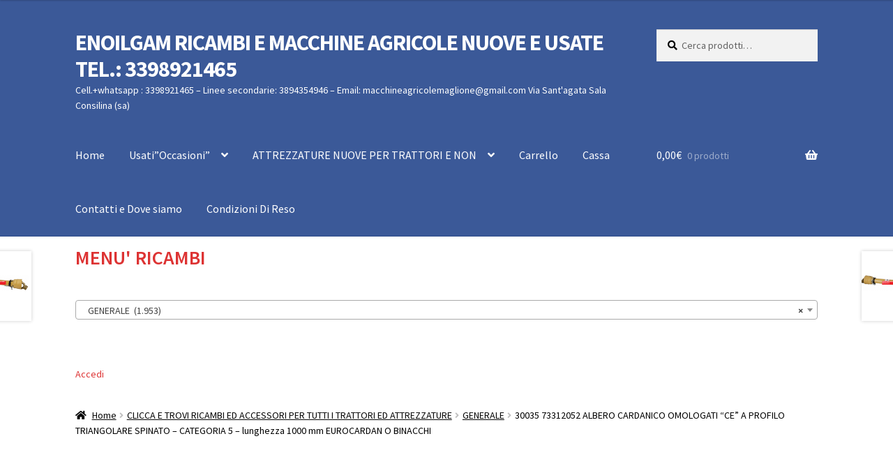

--- FILE ---
content_type: text/html; charset=UTF-8
request_url: https://www.ricambimacchineagricole.it/macchineagricolrenoilgamdimaglionemichele/73312052-albero-cardanico-omologati-ce-a-profilo-triangolare-spinato-categoria-5-lunghezza-1000-mm-eurocardan/
body_size: 25357
content:
<!doctype html>
<html lang="it-IT">
<head>
<meta charset="UTF-8">
<meta name="viewport" content="width=device-width, initial-scale=1">
<link rel="profile" href="http://gmpg.org/xfn/11">
<link rel="pingback" href="https://www.ricambimacchineagricole.it/xmlrpc.php">

<title>30035 73312052 ALBERO CARDANICO OMOLOGATI &#8220;CE&#8221; A PROFILO TRIANGOLARE SPINATO &#8211; CATEGORIA 5 &#8211; lunghezza 1000 mm EUROCARDAN O BINACCHI &#8211; ENOILGAM RICAMBI E MACCHINE AGRICOLE NUOVE E USATE TEL.: 3398921465</title>
<meta name='robots' content='max-image-preview:large' />
<link rel='dns-prefetch' href='//fonts.googleapis.com' />
<link rel="alternate" type="application/rss+xml" title="ENOILGAM RICAMBI E MACCHINE AGRICOLE NUOVE E USATE TEL.: 3398921465 &raquo; Feed" href="https://www.ricambimacchineagricole.it/feed/" />
<link rel="alternate" type="application/rss+xml" title="ENOILGAM RICAMBI E MACCHINE AGRICOLE NUOVE E USATE TEL.: 3398921465 &raquo; Feed dei commenti" href="https://www.ricambimacchineagricole.it/comments/feed/" />
<link rel="alternate" type="application/rss+xml" title="ENOILGAM RICAMBI E MACCHINE AGRICOLE NUOVE E USATE TEL.: 3398921465 &raquo; 30035 73312052 ALBERO CARDANICO OMOLOGATI &#8220;CE&#8221; A PROFILO TRIANGOLARE SPINATO &#8211; CATEGORIA 5 &#8211; lunghezza 1000 mm EUROCARDAN O BINACCHI Feed dei commenti" href="https://www.ricambimacchineagricole.it/macchineagricolrenoilgamdimaglionemichele/73312052-albero-cardanico-omologati-ce-a-profilo-triangolare-spinato-categoria-5-lunghezza-1000-mm-eurocardan/feed/" />
<link rel="alternate" title="oEmbed (JSON)" type="application/json+oembed" href="https://www.ricambimacchineagricole.it/wp-json/oembed/1.0/embed?url=https%3A%2F%2Fwww.ricambimacchineagricole.it%2Fmacchineagricolrenoilgamdimaglionemichele%2F73312052-albero-cardanico-omologati-ce-a-profilo-triangolare-spinato-categoria-5-lunghezza-1000-mm-eurocardan%2F" />
<link rel="alternate" title="oEmbed (XML)" type="text/xml+oembed" href="https://www.ricambimacchineagricole.it/wp-json/oembed/1.0/embed?url=https%3A%2F%2Fwww.ricambimacchineagricole.it%2Fmacchineagricolrenoilgamdimaglionemichele%2F73312052-albero-cardanico-omologati-ce-a-profilo-triangolare-spinato-categoria-5-lunghezza-1000-mm-eurocardan%2F&#038;format=xml" />
<style id='wp-img-auto-sizes-contain-inline-css'>
img:is([sizes=auto i],[sizes^="auto," i]){contain-intrinsic-size:3000px 1500px}
/*# sourceURL=wp-img-auto-sizes-contain-inline-css */
</style>
<style id='wp-emoji-styles-inline-css'>

	img.wp-smiley, img.emoji {
		display: inline !important;
		border: none !important;
		box-shadow: none !important;
		height: 1em !important;
		width: 1em !important;
		margin: 0 0.07em !important;
		vertical-align: -0.1em !important;
		background: none !important;
		padding: 0 !important;
	}
/*# sourceURL=wp-emoji-styles-inline-css */
</style>
<style id='wp-block-library-inline-css'>
:root{--wp-block-synced-color:#7a00df;--wp-block-synced-color--rgb:122,0,223;--wp-bound-block-color:var(--wp-block-synced-color);--wp-editor-canvas-background:#ddd;--wp-admin-theme-color:#007cba;--wp-admin-theme-color--rgb:0,124,186;--wp-admin-theme-color-darker-10:#006ba1;--wp-admin-theme-color-darker-10--rgb:0,107,160.5;--wp-admin-theme-color-darker-20:#005a87;--wp-admin-theme-color-darker-20--rgb:0,90,135;--wp-admin-border-width-focus:2px}@media (min-resolution:192dpi){:root{--wp-admin-border-width-focus:1.5px}}.wp-element-button{cursor:pointer}:root .has-very-light-gray-background-color{background-color:#eee}:root .has-very-dark-gray-background-color{background-color:#313131}:root .has-very-light-gray-color{color:#eee}:root .has-very-dark-gray-color{color:#313131}:root .has-vivid-green-cyan-to-vivid-cyan-blue-gradient-background{background:linear-gradient(135deg,#00d084,#0693e3)}:root .has-purple-crush-gradient-background{background:linear-gradient(135deg,#34e2e4,#4721fb 50%,#ab1dfe)}:root .has-hazy-dawn-gradient-background{background:linear-gradient(135deg,#faaca8,#dad0ec)}:root .has-subdued-olive-gradient-background{background:linear-gradient(135deg,#fafae1,#67a671)}:root .has-atomic-cream-gradient-background{background:linear-gradient(135deg,#fdd79a,#004a59)}:root .has-nightshade-gradient-background{background:linear-gradient(135deg,#330968,#31cdcf)}:root .has-midnight-gradient-background{background:linear-gradient(135deg,#020381,#2874fc)}:root{--wp--preset--font-size--normal:16px;--wp--preset--font-size--huge:42px}.has-regular-font-size{font-size:1em}.has-larger-font-size{font-size:2.625em}.has-normal-font-size{font-size:var(--wp--preset--font-size--normal)}.has-huge-font-size{font-size:var(--wp--preset--font-size--huge)}.has-text-align-center{text-align:center}.has-text-align-left{text-align:left}.has-text-align-right{text-align:right}.has-fit-text{white-space:nowrap!important}#end-resizable-editor-section{display:none}.aligncenter{clear:both}.items-justified-left{justify-content:flex-start}.items-justified-center{justify-content:center}.items-justified-right{justify-content:flex-end}.items-justified-space-between{justify-content:space-between}.screen-reader-text{border:0;clip-path:inset(50%);height:1px;margin:-1px;overflow:hidden;padding:0;position:absolute;width:1px;word-wrap:normal!important}.screen-reader-text:focus{background-color:#ddd;clip-path:none;color:#444;display:block;font-size:1em;height:auto;left:5px;line-height:normal;padding:15px 23px 14px;text-decoration:none;top:5px;width:auto;z-index:100000}html :where(.has-border-color){border-style:solid}html :where([style*=border-top-color]){border-top-style:solid}html :where([style*=border-right-color]){border-right-style:solid}html :where([style*=border-bottom-color]){border-bottom-style:solid}html :where([style*=border-left-color]){border-left-style:solid}html :where([style*=border-width]){border-style:solid}html :where([style*=border-top-width]){border-top-style:solid}html :where([style*=border-right-width]){border-right-style:solid}html :where([style*=border-bottom-width]){border-bottom-style:solid}html :where([style*=border-left-width]){border-left-style:solid}html :where(img[class*=wp-image-]){height:auto;max-width:100%}:where(figure){margin:0 0 1em}html :where(.is-position-sticky){--wp-admin--admin-bar--position-offset:var(--wp-admin--admin-bar--height,0px)}@media screen and (max-width:600px){html :where(.is-position-sticky){--wp-admin--admin-bar--position-offset:0px}}

/*# sourceURL=wp-block-library-inline-css */
</style><style id='wp-block-heading-inline-css'>
h1:where(.wp-block-heading).has-background,h2:where(.wp-block-heading).has-background,h3:where(.wp-block-heading).has-background,h4:where(.wp-block-heading).has-background,h5:where(.wp-block-heading).has-background,h6:where(.wp-block-heading).has-background{padding:1.25em 2.375em}h1.has-text-align-left[style*=writing-mode]:where([style*=vertical-lr]),h1.has-text-align-right[style*=writing-mode]:where([style*=vertical-rl]),h2.has-text-align-left[style*=writing-mode]:where([style*=vertical-lr]),h2.has-text-align-right[style*=writing-mode]:where([style*=vertical-rl]),h3.has-text-align-left[style*=writing-mode]:where([style*=vertical-lr]),h3.has-text-align-right[style*=writing-mode]:where([style*=vertical-rl]),h4.has-text-align-left[style*=writing-mode]:where([style*=vertical-lr]),h4.has-text-align-right[style*=writing-mode]:where([style*=vertical-rl]),h5.has-text-align-left[style*=writing-mode]:where([style*=vertical-lr]),h5.has-text-align-right[style*=writing-mode]:where([style*=vertical-rl]),h6.has-text-align-left[style*=writing-mode]:where([style*=vertical-lr]),h6.has-text-align-right[style*=writing-mode]:where([style*=vertical-rl]){rotate:180deg}
/*# sourceURL=https://www.ricambimacchineagricole.it/wp-includes/blocks/heading/style.min.css */
</style>
<style id='wp-block-loginout-inline-css'>
.wp-block-loginout{box-sizing:border-box}
/*# sourceURL=https://www.ricambimacchineagricole.it/wp-includes/blocks/loginout/style.min.css */
</style>
<style id='wp-block-paragraph-inline-css'>
.is-small-text{font-size:.875em}.is-regular-text{font-size:1em}.is-large-text{font-size:2.25em}.is-larger-text{font-size:3em}.has-drop-cap:not(:focus):first-letter{float:left;font-size:8.4em;font-style:normal;font-weight:100;line-height:.68;margin:.05em .1em 0 0;text-transform:uppercase}body.rtl .has-drop-cap:not(:focus):first-letter{float:none;margin-left:.1em}p.has-drop-cap.has-background{overflow:hidden}:root :where(p.has-background){padding:1.25em 2.375em}:where(p.has-text-color:not(.has-link-color)) a{color:inherit}p.has-text-align-left[style*="writing-mode:vertical-lr"],p.has-text-align-right[style*="writing-mode:vertical-rl"]{rotate:180deg}
/*# sourceURL=https://www.ricambimacchineagricole.it/wp-includes/blocks/paragraph/style.min.css */
</style>
<link rel='stylesheet' id='wc-blocks-style-css' href='https://www.ricambimacchineagricole.it/wp-content/plugins/woocommerce/assets/client/blocks/wc-blocks.css?ver=wc-10.4.3' media='all' />
<style id='global-styles-inline-css'>
:root{--wp--preset--aspect-ratio--square: 1;--wp--preset--aspect-ratio--4-3: 4/3;--wp--preset--aspect-ratio--3-4: 3/4;--wp--preset--aspect-ratio--3-2: 3/2;--wp--preset--aspect-ratio--2-3: 2/3;--wp--preset--aspect-ratio--16-9: 16/9;--wp--preset--aspect-ratio--9-16: 9/16;--wp--preset--color--black: #000000;--wp--preset--color--cyan-bluish-gray: #abb8c3;--wp--preset--color--white: #ffffff;--wp--preset--color--pale-pink: #f78da7;--wp--preset--color--vivid-red: #cf2e2e;--wp--preset--color--luminous-vivid-orange: #ff6900;--wp--preset--color--luminous-vivid-amber: #fcb900;--wp--preset--color--light-green-cyan: #7bdcb5;--wp--preset--color--vivid-green-cyan: #00d084;--wp--preset--color--pale-cyan-blue: #8ed1fc;--wp--preset--color--vivid-cyan-blue: #0693e3;--wp--preset--color--vivid-purple: #9b51e0;--wp--preset--gradient--vivid-cyan-blue-to-vivid-purple: linear-gradient(135deg,rgb(6,147,227) 0%,rgb(155,81,224) 100%);--wp--preset--gradient--light-green-cyan-to-vivid-green-cyan: linear-gradient(135deg,rgb(122,220,180) 0%,rgb(0,208,130) 100%);--wp--preset--gradient--luminous-vivid-amber-to-luminous-vivid-orange: linear-gradient(135deg,rgb(252,185,0) 0%,rgb(255,105,0) 100%);--wp--preset--gradient--luminous-vivid-orange-to-vivid-red: linear-gradient(135deg,rgb(255,105,0) 0%,rgb(207,46,46) 100%);--wp--preset--gradient--very-light-gray-to-cyan-bluish-gray: linear-gradient(135deg,rgb(238,238,238) 0%,rgb(169,184,195) 100%);--wp--preset--gradient--cool-to-warm-spectrum: linear-gradient(135deg,rgb(74,234,220) 0%,rgb(151,120,209) 20%,rgb(207,42,186) 40%,rgb(238,44,130) 60%,rgb(251,105,98) 80%,rgb(254,248,76) 100%);--wp--preset--gradient--blush-light-purple: linear-gradient(135deg,rgb(255,206,236) 0%,rgb(152,150,240) 100%);--wp--preset--gradient--blush-bordeaux: linear-gradient(135deg,rgb(254,205,165) 0%,rgb(254,45,45) 50%,rgb(107,0,62) 100%);--wp--preset--gradient--luminous-dusk: linear-gradient(135deg,rgb(255,203,112) 0%,rgb(199,81,192) 50%,rgb(65,88,208) 100%);--wp--preset--gradient--pale-ocean: linear-gradient(135deg,rgb(255,245,203) 0%,rgb(182,227,212) 50%,rgb(51,167,181) 100%);--wp--preset--gradient--electric-grass: linear-gradient(135deg,rgb(202,248,128) 0%,rgb(113,206,126) 100%);--wp--preset--gradient--midnight: linear-gradient(135deg,rgb(2,3,129) 0%,rgb(40,116,252) 100%);--wp--preset--font-size--small: 14px;--wp--preset--font-size--medium: 23px;--wp--preset--font-size--large: 26px;--wp--preset--font-size--x-large: 42px;--wp--preset--font-size--normal: 16px;--wp--preset--font-size--huge: 37px;--wp--preset--spacing--20: 0.44rem;--wp--preset--spacing--30: 0.67rem;--wp--preset--spacing--40: 1rem;--wp--preset--spacing--50: 1.5rem;--wp--preset--spacing--60: 2.25rem;--wp--preset--spacing--70: 3.38rem;--wp--preset--spacing--80: 5.06rem;--wp--preset--shadow--natural: 6px 6px 9px rgba(0, 0, 0, 0.2);--wp--preset--shadow--deep: 12px 12px 50px rgba(0, 0, 0, 0.4);--wp--preset--shadow--sharp: 6px 6px 0px rgba(0, 0, 0, 0.2);--wp--preset--shadow--outlined: 6px 6px 0px -3px rgb(255, 255, 255), 6px 6px rgb(0, 0, 0);--wp--preset--shadow--crisp: 6px 6px 0px rgb(0, 0, 0);}:where(.is-layout-flex){gap: 0.5em;}:where(.is-layout-grid){gap: 0.5em;}body .is-layout-flex{display: flex;}.is-layout-flex{flex-wrap: wrap;align-items: center;}.is-layout-flex > :is(*, div){margin: 0;}body .is-layout-grid{display: grid;}.is-layout-grid > :is(*, div){margin: 0;}:where(.wp-block-columns.is-layout-flex){gap: 2em;}:where(.wp-block-columns.is-layout-grid){gap: 2em;}:where(.wp-block-post-template.is-layout-flex){gap: 1.25em;}:where(.wp-block-post-template.is-layout-grid){gap: 1.25em;}.has-black-color{color: var(--wp--preset--color--black) !important;}.has-cyan-bluish-gray-color{color: var(--wp--preset--color--cyan-bluish-gray) !important;}.has-white-color{color: var(--wp--preset--color--white) !important;}.has-pale-pink-color{color: var(--wp--preset--color--pale-pink) !important;}.has-vivid-red-color{color: var(--wp--preset--color--vivid-red) !important;}.has-luminous-vivid-orange-color{color: var(--wp--preset--color--luminous-vivid-orange) !important;}.has-luminous-vivid-amber-color{color: var(--wp--preset--color--luminous-vivid-amber) !important;}.has-light-green-cyan-color{color: var(--wp--preset--color--light-green-cyan) !important;}.has-vivid-green-cyan-color{color: var(--wp--preset--color--vivid-green-cyan) !important;}.has-pale-cyan-blue-color{color: var(--wp--preset--color--pale-cyan-blue) !important;}.has-vivid-cyan-blue-color{color: var(--wp--preset--color--vivid-cyan-blue) !important;}.has-vivid-purple-color{color: var(--wp--preset--color--vivid-purple) !important;}.has-black-background-color{background-color: var(--wp--preset--color--black) !important;}.has-cyan-bluish-gray-background-color{background-color: var(--wp--preset--color--cyan-bluish-gray) !important;}.has-white-background-color{background-color: var(--wp--preset--color--white) !important;}.has-pale-pink-background-color{background-color: var(--wp--preset--color--pale-pink) !important;}.has-vivid-red-background-color{background-color: var(--wp--preset--color--vivid-red) !important;}.has-luminous-vivid-orange-background-color{background-color: var(--wp--preset--color--luminous-vivid-orange) !important;}.has-luminous-vivid-amber-background-color{background-color: var(--wp--preset--color--luminous-vivid-amber) !important;}.has-light-green-cyan-background-color{background-color: var(--wp--preset--color--light-green-cyan) !important;}.has-vivid-green-cyan-background-color{background-color: var(--wp--preset--color--vivid-green-cyan) !important;}.has-pale-cyan-blue-background-color{background-color: var(--wp--preset--color--pale-cyan-blue) !important;}.has-vivid-cyan-blue-background-color{background-color: var(--wp--preset--color--vivid-cyan-blue) !important;}.has-vivid-purple-background-color{background-color: var(--wp--preset--color--vivid-purple) !important;}.has-black-border-color{border-color: var(--wp--preset--color--black) !important;}.has-cyan-bluish-gray-border-color{border-color: var(--wp--preset--color--cyan-bluish-gray) !important;}.has-white-border-color{border-color: var(--wp--preset--color--white) !important;}.has-pale-pink-border-color{border-color: var(--wp--preset--color--pale-pink) !important;}.has-vivid-red-border-color{border-color: var(--wp--preset--color--vivid-red) !important;}.has-luminous-vivid-orange-border-color{border-color: var(--wp--preset--color--luminous-vivid-orange) !important;}.has-luminous-vivid-amber-border-color{border-color: var(--wp--preset--color--luminous-vivid-amber) !important;}.has-light-green-cyan-border-color{border-color: var(--wp--preset--color--light-green-cyan) !important;}.has-vivid-green-cyan-border-color{border-color: var(--wp--preset--color--vivid-green-cyan) !important;}.has-pale-cyan-blue-border-color{border-color: var(--wp--preset--color--pale-cyan-blue) !important;}.has-vivid-cyan-blue-border-color{border-color: var(--wp--preset--color--vivid-cyan-blue) !important;}.has-vivid-purple-border-color{border-color: var(--wp--preset--color--vivid-purple) !important;}.has-vivid-cyan-blue-to-vivid-purple-gradient-background{background: var(--wp--preset--gradient--vivid-cyan-blue-to-vivid-purple) !important;}.has-light-green-cyan-to-vivid-green-cyan-gradient-background{background: var(--wp--preset--gradient--light-green-cyan-to-vivid-green-cyan) !important;}.has-luminous-vivid-amber-to-luminous-vivid-orange-gradient-background{background: var(--wp--preset--gradient--luminous-vivid-amber-to-luminous-vivid-orange) !important;}.has-luminous-vivid-orange-to-vivid-red-gradient-background{background: var(--wp--preset--gradient--luminous-vivid-orange-to-vivid-red) !important;}.has-very-light-gray-to-cyan-bluish-gray-gradient-background{background: var(--wp--preset--gradient--very-light-gray-to-cyan-bluish-gray) !important;}.has-cool-to-warm-spectrum-gradient-background{background: var(--wp--preset--gradient--cool-to-warm-spectrum) !important;}.has-blush-light-purple-gradient-background{background: var(--wp--preset--gradient--blush-light-purple) !important;}.has-blush-bordeaux-gradient-background{background: var(--wp--preset--gradient--blush-bordeaux) !important;}.has-luminous-dusk-gradient-background{background: var(--wp--preset--gradient--luminous-dusk) !important;}.has-pale-ocean-gradient-background{background: var(--wp--preset--gradient--pale-ocean) !important;}.has-electric-grass-gradient-background{background: var(--wp--preset--gradient--electric-grass) !important;}.has-midnight-gradient-background{background: var(--wp--preset--gradient--midnight) !important;}.has-small-font-size{font-size: var(--wp--preset--font-size--small) !important;}.has-medium-font-size{font-size: var(--wp--preset--font-size--medium) !important;}.has-large-font-size{font-size: var(--wp--preset--font-size--large) !important;}.has-x-large-font-size{font-size: var(--wp--preset--font-size--x-large) !important;}
/*# sourceURL=global-styles-inline-css */
</style>

<style id='classic-theme-styles-inline-css'>
/*! This file is auto-generated */
.wp-block-button__link{color:#fff;background-color:#32373c;border-radius:9999px;box-shadow:none;text-decoration:none;padding:calc(.667em + 2px) calc(1.333em + 2px);font-size:1.125em}.wp-block-file__button{background:#32373c;color:#fff;text-decoration:none}
/*# sourceURL=/wp-includes/css/classic-themes.min.css */
</style>
<link rel='stylesheet' id='storefront-gutenberg-blocks-css' href='https://www.ricambimacchineagricole.it/wp-content/themes/storefront/assets/css/base/gutenberg-blocks.css?ver=4.5.5' media='all' />
<style id='storefront-gutenberg-blocks-inline-css'>

				.wp-block-button__link:not(.has-text-color) {
					color: #ffffff;
				}

				.wp-block-button__link:not(.has-text-color):hover,
				.wp-block-button__link:not(.has-text-color):focus,
				.wp-block-button__link:not(.has-text-color):active {
					color: #ffffff;
				}

				.wp-block-button__link:not(.has-background) {
					background-color: #0808c9;
				}

				.wp-block-button__link:not(.has-background):hover,
				.wp-block-button__link:not(.has-background):focus,
				.wp-block-button__link:not(.has-background):active {
					border-color: #0000b0;
					background-color: #0000b0;
				}

				.wc-block-grid__products .wc-block-grid__product .wp-block-button__link {
					background-color: #0808c9;
					border-color: #0808c9;
					color: #ffffff;
				}

				.wp-block-quote footer,
				.wp-block-quote cite,
				.wp-block-quote__citation {
					color: #000000;
				}

				.wp-block-pullquote cite,
				.wp-block-pullquote footer,
				.wp-block-pullquote__citation {
					color: #000000;
				}

				.wp-block-image figcaption {
					color: #000000;
				}

				.wp-block-separator.is-style-dots::before {
					color: #dd3333;
				}

				.wp-block-file a.wp-block-file__button {
					color: #ffffff;
					background-color: #0808c9;
					border-color: #0808c9;
				}

				.wp-block-file a.wp-block-file__button:hover,
				.wp-block-file a.wp-block-file__button:focus,
				.wp-block-file a.wp-block-file__button:active {
					color: #ffffff;
					background-color: #0000b0;
				}

				.wp-block-code,
				.wp-block-preformatted pre {
					color: #000000;
				}

				.wp-block-table:not( .has-background ):not( .is-style-stripes ) tbody tr:nth-child(2n) td {
					background-color: #fdfdfd;
				}

				.wp-block-cover .wp-block-cover__inner-container h1:not(.has-text-color),
				.wp-block-cover .wp-block-cover__inner-container h2:not(.has-text-color),
				.wp-block-cover .wp-block-cover__inner-container h3:not(.has-text-color),
				.wp-block-cover .wp-block-cover__inner-container h4:not(.has-text-color),
				.wp-block-cover .wp-block-cover__inner-container h5:not(.has-text-color),
				.wp-block-cover .wp-block-cover__inner-container h6:not(.has-text-color) {
					color: #000000;
				}

				.wc-block-components-price-slider__range-input-progress,
				.rtl .wc-block-components-price-slider__range-input-progress {
					--range-color: #dd3333;
				}

				/* Target only IE11 */
				@media all and (-ms-high-contrast: none), (-ms-high-contrast: active) {
					.wc-block-components-price-slider__range-input-progress {
						background: #dd3333;
					}
				}

				.wc-block-components-button:not(.is-link) {
					background-color: #dd0202;
					color: #ffffff;
				}

				.wc-block-components-button:not(.is-link):hover,
				.wc-block-components-button:not(.is-link):focus,
				.wc-block-components-button:not(.is-link):active {
					background-color: #c40000;
					color: #ffffff;
				}

				.wc-block-components-button:not(.is-link):disabled {
					background-color: #dd0202;
					color: #ffffff;
				}

				.wc-block-cart__submit-container {
					background-color: #ffffff;
				}

				.wc-block-cart__submit-container::before {
					color: rgba(220,220,220,0.5);
				}

				.wc-block-components-order-summary-item__quantity {
					background-color: #ffffff;
					border-color: #000000;
					box-shadow: 0 0 0 2px #ffffff;
					color: #000000;
				}
			
/*# sourceURL=storefront-gutenberg-blocks-inline-css */
</style>
<link rel='stylesheet' id='categories-images-styles-css' href='https://www.ricambimacchineagricole.it/wp-content/plugins/categories-images/assets/css/zci-styles.css?ver=3.3.1' media='all' />
<link rel='stylesheet' id='photoswipe-css' href='https://www.ricambimacchineagricole.it/wp-content/plugins/woocommerce/assets/css/photoswipe/photoswipe.min.css?ver=10.4.3' media='all' />
<link rel='stylesheet' id='photoswipe-default-skin-css' href='https://www.ricambimacchineagricole.it/wp-content/plugins/woocommerce/assets/css/photoswipe/default-skin/default-skin.min.css?ver=10.4.3' media='all' />
<style id='woocommerce-inline-inline-css'>
.woocommerce form .form-row .required { visibility: visible; }
/*# sourceURL=woocommerce-inline-inline-css */
</style>
<link rel='stylesheet' id='storefront-style-css' href='https://www.ricambimacchineagricole.it/wp-content/themes/storefront/style.css?ver=4.5.5' media='all' />
<style id='storefront-style-inline-css'>

			.main-navigation ul li a,
			.site-title a,
			ul.menu li a,
			.site-branding h1 a,
			button.menu-toggle,
			button.menu-toggle:hover,
			.handheld-navigation .dropdown-toggle {
				color: #ffffff;
			}

			button.menu-toggle,
			button.menu-toggle:hover {
				border-color: #ffffff;
			}

			.main-navigation ul li a:hover,
			.main-navigation ul li:hover > a,
			.site-title a:hover,
			.site-header ul.menu li.current-menu-item > a {
				color: #ffffff;
			}

			table:not( .has-background ) th {
				background-color: #f8f8f8;
			}

			table:not( .has-background ) tbody td {
				background-color: #fdfdfd;
			}

			table:not( .has-background ) tbody tr:nth-child(2n) td,
			fieldset,
			fieldset legend {
				background-color: #fbfbfb;
			}

			.site-header,
			.secondary-navigation ul ul,
			.main-navigation ul.menu > li.menu-item-has-children:after,
			.secondary-navigation ul.menu ul,
			.storefront-handheld-footer-bar,
			.storefront-handheld-footer-bar ul li > a,
			.storefront-handheld-footer-bar ul li.search .site-search,
			button.menu-toggle,
			button.menu-toggle:hover {
				background-color: #3b5998;
			}

			p.site-description,
			.site-header,
			.storefront-handheld-footer-bar {
				color: #ffffff;
			}

			button.menu-toggle:after,
			button.menu-toggle:before,
			button.menu-toggle span:before {
				background-color: #ffffff;
			}

			h1, h2, h3, h4, h5, h6, .wc-block-grid__product-title {
				color: #dd3333;
			}

			.widget h1 {
				border-bottom-color: #dd3333;
			}

			body,
			.secondary-navigation a {
				color: #000000;
			}

			.widget-area .widget a,
			.hentry .entry-header .posted-on a,
			.hentry .entry-header .post-author a,
			.hentry .entry-header .post-comments a,
			.hentry .entry-header .byline a {
				color: #050505;
			}

			a {
				color: #dd3333;
			}

			a:focus,
			button:focus,
			.button.alt:focus,
			input:focus,
			textarea:focus,
			input[type="button"]:focus,
			input[type="reset"]:focus,
			input[type="submit"]:focus,
			input[type="email"]:focus,
			input[type="tel"]:focus,
			input[type="url"]:focus,
			input[type="password"]:focus,
			input[type="search"]:focus {
				outline-color: #dd3333;
			}

			button, input[type="button"], input[type="reset"], input[type="submit"], .button, .widget a.button {
				background-color: #0808c9;
				border-color: #0808c9;
				color: #ffffff;
			}

			button:hover, input[type="button"]:hover, input[type="reset"]:hover, input[type="submit"]:hover, .button:hover, .widget a.button:hover {
				background-color: #0000b0;
				border-color: #0000b0;
				color: #ffffff;
			}

			button.alt, input[type="button"].alt, input[type="reset"].alt, input[type="submit"].alt, .button.alt, .widget-area .widget a.button.alt {
				background-color: #dd0202;
				border-color: #dd0202;
				color: #ffffff;
			}

			button.alt:hover, input[type="button"].alt:hover, input[type="reset"].alt:hover, input[type="submit"].alt:hover, .button.alt:hover, .widget-area .widget a.button.alt:hover {
				background-color: #c40000;
				border-color: #c40000;
				color: #ffffff;
			}

			.pagination .page-numbers li .page-numbers.current {
				background-color: #e6e6e6;
				color: #000000;
			}

			#comments .comment-list .comment-content .comment-text {
				background-color: #f8f8f8;
			}

			.site-footer {
				background-color: #3b5998;
				color: #ffffff;
			}

			.site-footer a:not(.button):not(.components-button) {
				color: #ffffff;
			}

			.site-footer .storefront-handheld-footer-bar a:not(.button):not(.components-button) {
				color: #ffffff;
			}

			.site-footer h1, .site-footer h2, .site-footer h3, .site-footer h4, .site-footer h5, .site-footer h6, .site-footer .widget .widget-title, .site-footer .widget .widgettitle {
				color: #000000;
			}

			.page-template-template-homepage.has-post-thumbnail .type-page.has-post-thumbnail .entry-title {
				color: #000000;
			}

			.page-template-template-homepage.has-post-thumbnail .type-page.has-post-thumbnail .entry-content {
				color: #000000;
			}

			@media screen and ( min-width: 768px ) {
				.secondary-navigation ul.menu a:hover {
					color: #ffffff;
				}

				.secondary-navigation ul.menu a {
					color: #ffffff;
				}

				.main-navigation ul.menu ul.sub-menu,
				.main-navigation ul.nav-menu ul.children {
					background-color: #2c4a89;
				}

				.site-header {
					border-bottom-color: #2c4a89;
				}
			}
/*# sourceURL=storefront-style-inline-css */
</style>
<link rel='stylesheet' id='storefront-icons-css' href='https://www.ricambimacchineagricole.it/wp-content/themes/storefront/assets/css/base/icons.css?ver=4.5.5' media='all' />
<link rel='stylesheet' id='storefront-fonts-css' href='https://fonts.googleapis.com/css?family=Source+Sans+Pro%3A400%2C300%2C300italic%2C400italic%2C600%2C700%2C900&#038;subset=latin%2Clatin-ext&#038;ver=4.5.5' media='all' />
<link rel='stylesheet' id='storefront-jetpack-widgets-css' href='https://www.ricambimacchineagricole.it/wp-content/themes/storefront/assets/css/jetpack/widgets.css?ver=4.5.5' media='all' />
<link rel='stylesheet' id='storefront-woocommerce-style-css' href='https://www.ricambimacchineagricole.it/wp-content/themes/storefront/assets/css/woocommerce/woocommerce.css?ver=4.5.5' media='all' />
<style id='storefront-woocommerce-style-inline-css'>
@font-face {
				font-family: star;
				src: url(https://www.ricambimacchineagricole.it/wp-content/plugins/woocommerce/assets/fonts/star.eot);
				src:
					url(https://www.ricambimacchineagricole.it/wp-content/plugins/woocommerce/assets/fonts/star.eot?#iefix) format("embedded-opentype"),
					url(https://www.ricambimacchineagricole.it/wp-content/plugins/woocommerce/assets/fonts/star.woff) format("woff"),
					url(https://www.ricambimacchineagricole.it/wp-content/plugins/woocommerce/assets/fonts/star.ttf) format("truetype"),
					url(https://www.ricambimacchineagricole.it/wp-content/plugins/woocommerce/assets/fonts/star.svg#star) format("svg");
				font-weight: 400;
				font-style: normal;
			}
			@font-face {
				font-family: WooCommerce;
				src: url(https://www.ricambimacchineagricole.it/wp-content/plugins/woocommerce/assets/fonts/WooCommerce.eot);
				src:
					url(https://www.ricambimacchineagricole.it/wp-content/plugins/woocommerce/assets/fonts/WooCommerce.eot?#iefix) format("embedded-opentype"),
					url(https://www.ricambimacchineagricole.it/wp-content/plugins/woocommerce/assets/fonts/WooCommerce.woff) format("woff"),
					url(https://www.ricambimacchineagricole.it/wp-content/plugins/woocommerce/assets/fonts/WooCommerce.ttf) format("truetype"),
					url(https://www.ricambimacchineagricole.it/wp-content/plugins/woocommerce/assets/fonts/WooCommerce.svg#WooCommerce) format("svg");
				font-weight: 400;
				font-style: normal;
			}

			a.cart-contents,
			.site-header-cart .widget_shopping_cart a {
				color: #ffffff;
			}

			a.cart-contents:hover,
			.site-header-cart .widget_shopping_cart a:hover,
			.site-header-cart:hover > li > a {
				color: #ffffff;
			}

			table.cart td.product-remove,
			table.cart td.actions {
				border-top-color: #ffffff;
			}

			.storefront-handheld-footer-bar ul li.cart .count {
				background-color: #ffffff;
				color: #3b5998;
				border-color: #3b5998;
			}

			.woocommerce-tabs ul.tabs li.active a,
			ul.products li.product .price,
			.onsale,
			.wc-block-grid__product-onsale,
			.widget_search form:before,
			.widget_product_search form:before {
				color: #000000;
			}

			.woocommerce-breadcrumb a,
			a.woocommerce-review-link,
			.product_meta a {
				color: #050505;
			}

			.wc-block-grid__product-onsale,
			.onsale {
				border-color: #000000;
			}

			.star-rating span:before,
			.quantity .plus, .quantity .minus,
			p.stars a:hover:after,
			p.stars a:after,
			.star-rating span:before,
			#payment .payment_methods li input[type=radio]:first-child:checked+label:before {
				color: #dd3333;
			}

			.widget_price_filter .ui-slider .ui-slider-range,
			.widget_price_filter .ui-slider .ui-slider-handle {
				background-color: #dd3333;
			}

			.order_details {
				background-color: #f8f8f8;
			}

			.order_details > li {
				border-bottom: 1px dotted #e3e3e3;
			}

			.order_details:before,
			.order_details:after {
				background: -webkit-linear-gradient(transparent 0,transparent 0),-webkit-linear-gradient(135deg,#f8f8f8 33.33%,transparent 33.33%),-webkit-linear-gradient(45deg,#f8f8f8 33.33%,transparent 33.33%)
			}

			#order_review {
				background-color: #ffffff;
			}

			#payment .payment_methods > li .payment_box,
			#payment .place-order {
				background-color: #fafafa;
			}

			#payment .payment_methods > li:not(.woocommerce-notice) {
				background-color: #f5f5f5;
			}

			#payment .payment_methods > li:not(.woocommerce-notice):hover {
				background-color: #f0f0f0;
			}

			.woocommerce-pagination .page-numbers li .page-numbers.current {
				background-color: #e6e6e6;
				color: #000000;
			}

			.wc-block-grid__product-onsale,
			.onsale,
			.woocommerce-pagination .page-numbers li .page-numbers:not(.current) {
				color: #000000;
			}

			p.stars a:before,
			p.stars a:hover~a:before,
			p.stars.selected a.active~a:before {
				color: #000000;
			}

			p.stars.selected a.active:before,
			p.stars:hover a:before,
			p.stars.selected a:not(.active):before,
			p.stars.selected a.active:before {
				color: #dd3333;
			}

			.single-product div.product .woocommerce-product-gallery .woocommerce-product-gallery__trigger {
				background-color: #0808c9;
				color: #ffffff;
			}

			.single-product div.product .woocommerce-product-gallery .woocommerce-product-gallery__trigger:hover {
				background-color: #0000b0;
				border-color: #0000b0;
				color: #ffffff;
			}

			.button.added_to_cart:focus,
			.button.wc-forward:focus {
				outline-color: #dd3333;
			}

			.added_to_cart,
			.site-header-cart .widget_shopping_cart a.button,
			.wc-block-grid__products .wc-block-grid__product .wp-block-button__link {
				background-color: #0808c9;
				border-color: #0808c9;
				color: #ffffff;
			}

			.added_to_cart:hover,
			.site-header-cart .widget_shopping_cart a.button:hover,
			.wc-block-grid__products .wc-block-grid__product .wp-block-button__link:hover {
				background-color: #0000b0;
				border-color: #0000b0;
				color: #ffffff;
			}

			.added_to_cart.alt, .added_to_cart, .widget a.button.checkout {
				background-color: #dd0202;
				border-color: #dd0202;
				color: #ffffff;
			}

			.added_to_cart.alt:hover, .added_to_cart:hover, .widget a.button.checkout:hover {
				background-color: #c40000;
				border-color: #c40000;
				color: #ffffff;
			}

			.button.loading {
				color: #0808c9;
			}

			.button.loading:hover {
				background-color: #0808c9;
			}

			.button.loading:after {
				color: #ffffff;
			}

			@media screen and ( min-width: 768px ) {
				.site-header-cart .widget_shopping_cart,
				.site-header .product_list_widget li .quantity {
					color: #ffffff;
				}

				.site-header-cart .widget_shopping_cart .buttons,
				.site-header-cart .widget_shopping_cart .total {
					background-color: #314f8e;
				}

				.site-header-cart .widget_shopping_cart {
					background-color: #2c4a89;
				}
			}
				.storefront-product-pagination a {
					color: #000000;
					background-color: #ffffff;
				}
				.storefront-sticky-add-to-cart {
					color: #000000;
					background-color: #ffffff;
				}

				.storefront-sticky-add-to-cart a:not(.button) {
					color: #ffffff;
				}
/*# sourceURL=storefront-woocommerce-style-inline-css */
</style>
<link rel='stylesheet' id='storefront-woocommerce-brands-style-css' href='https://www.ricambimacchineagricole.it/wp-content/themes/storefront/assets/css/woocommerce/extensions/brands.css?ver=4.5.5' media='all' />
<script src="https://www.ricambimacchineagricole.it/wp-includes/js/jquery/jquery.min.js?ver=3.7.1" id="jquery-core-js"></script>
<script src="https://www.ricambimacchineagricole.it/wp-includes/js/jquery/jquery-migrate.min.js?ver=3.4.1" id="jquery-migrate-js"></script>
<script src="https://www.ricambimacchineagricole.it/wp-content/plugins/woocommerce/assets/js/jquery-blockui/jquery.blockUI.min.js?ver=2.7.0-wc.10.4.3" id="wc-jquery-blockui-js" defer data-wp-strategy="defer"></script>
<script id="wc-add-to-cart-js-extra">
var wc_add_to_cart_params = {"ajax_url":"/wp-admin/admin-ajax.php","wc_ajax_url":"/?wc-ajax=%%endpoint%%","i18n_view_cart":"Visualizza carrello","cart_url":"https://www.ricambimacchineagricole.it/carrello/","is_cart":"","cart_redirect_after_add":"no"};
//# sourceURL=wc-add-to-cart-js-extra
</script>
<script src="https://www.ricambimacchineagricole.it/wp-content/plugins/woocommerce/assets/js/frontend/add-to-cart.min.js?ver=10.4.3" id="wc-add-to-cart-js" defer data-wp-strategy="defer"></script>
<script src="https://www.ricambimacchineagricole.it/wp-content/plugins/woocommerce/assets/js/zoom/jquery.zoom.min.js?ver=1.7.21-wc.10.4.3" id="wc-zoom-js" defer data-wp-strategy="defer"></script>
<script src="https://www.ricambimacchineagricole.it/wp-content/plugins/woocommerce/assets/js/flexslider/jquery.flexslider.min.js?ver=2.7.2-wc.10.4.3" id="wc-flexslider-js" defer data-wp-strategy="defer"></script>
<script src="https://www.ricambimacchineagricole.it/wp-content/plugins/woocommerce/assets/js/photoswipe/photoswipe.min.js?ver=4.1.1-wc.10.4.3" id="wc-photoswipe-js" defer data-wp-strategy="defer"></script>
<script src="https://www.ricambimacchineagricole.it/wp-content/plugins/woocommerce/assets/js/photoswipe/photoswipe-ui-default.min.js?ver=4.1.1-wc.10.4.3" id="wc-photoswipe-ui-default-js" defer data-wp-strategy="defer"></script>
<script id="wc-single-product-js-extra">
var wc_single_product_params = {"i18n_required_rating_text":"Seleziona una valutazione","i18n_rating_options":["1 stella su 5","2 stelle su 5","3 stelle su 5","4 stelle su 5","5 stelle su 5"],"i18n_product_gallery_trigger_text":"Visualizza la galleria di immagini a schermo intero","review_rating_required":"yes","flexslider":{"rtl":false,"animation":"slide","smoothHeight":true,"directionNav":false,"controlNav":"thumbnails","slideshow":false,"animationSpeed":500,"animationLoop":false,"allowOneSlide":false},"zoom_enabled":"1","zoom_options":[],"photoswipe_enabled":"1","photoswipe_options":{"shareEl":false,"closeOnScroll":false,"history":false,"hideAnimationDuration":0,"showAnimationDuration":0},"flexslider_enabled":"1"};
//# sourceURL=wc-single-product-js-extra
</script>
<script src="https://www.ricambimacchineagricole.it/wp-content/plugins/woocommerce/assets/js/frontend/single-product.min.js?ver=10.4.3" id="wc-single-product-js" defer data-wp-strategy="defer"></script>
<script src="https://www.ricambimacchineagricole.it/wp-content/plugins/woocommerce/assets/js/js-cookie/js.cookie.min.js?ver=2.1.4-wc.10.4.3" id="wc-js-cookie-js" defer data-wp-strategy="defer"></script>
<script id="woocommerce-js-extra">
var woocommerce_params = {"ajax_url":"/wp-admin/admin-ajax.php","wc_ajax_url":"/?wc-ajax=%%endpoint%%","i18n_password_show":"Mostra password","i18n_password_hide":"Nascondi password"};
//# sourceURL=woocommerce-js-extra
</script>
<script src="https://www.ricambimacchineagricole.it/wp-content/plugins/woocommerce/assets/js/frontend/woocommerce.min.js?ver=10.4.3" id="woocommerce-js" defer data-wp-strategy="defer"></script>
<script id="wc-cart-fragments-js-extra">
var wc_cart_fragments_params = {"ajax_url":"/wp-admin/admin-ajax.php","wc_ajax_url":"/?wc-ajax=%%endpoint%%","cart_hash_key":"wc_cart_hash_17125e298fc0b0fd9428063dda987af0","fragment_name":"wc_fragments_17125e298fc0b0fd9428063dda987af0","request_timeout":"5000"};
//# sourceURL=wc-cart-fragments-js-extra
</script>
<script src="https://www.ricambimacchineagricole.it/wp-content/plugins/woocommerce/assets/js/frontend/cart-fragments.min.js?ver=10.4.3" id="wc-cart-fragments-js" defer data-wp-strategy="defer"></script>
<link rel="https://api.w.org/" href="https://www.ricambimacchineagricole.it/wp-json/" /><link rel="alternate" title="JSON" type="application/json" href="https://www.ricambimacchineagricole.it/wp-json/wp/v2/product/9018" /><link rel="EditURI" type="application/rsd+xml" title="RSD" href="https://www.ricambimacchineagricole.it/xmlrpc.php?rsd" />
<meta name="generator" content="WordPress 6.9" />
<meta name="generator" content="WooCommerce 10.4.3" />
<link rel="canonical" href="https://www.ricambimacchineagricole.it/macchineagricolrenoilgamdimaglionemichele/73312052-albero-cardanico-omologati-ce-a-profilo-triangolare-spinato-categoria-5-lunghezza-1000-mm-eurocardan/" />
<link rel='shortlink' href='https://www.ricambimacchineagricole.it/?p=9018' />
	<noscript><style>.woocommerce-product-gallery{ opacity: 1 !important; }</style></noscript>
			<style type="text/css">
		.better-tag-cloud-shortcode li,
		.better-tag-cloud-shortcode li a,
		li#better-tag-cloud ul.wp-tag-cloud li,
		li#better-tag-cloud ul.wp-tag-cloud li a {
			display:	inline;
					}
		</style> <link rel="icon" href="https://www.ricambimacchineagricole.it/wp-content/uploads/2018/10/cropped-TS_456_DN_arb_print-2_gr2016_2000px-32x32.jpg" sizes="32x32" />
<link rel="icon" href="https://www.ricambimacchineagricole.it/wp-content/uploads/2018/10/cropped-TS_456_DN_arb_print-2_gr2016_2000px-192x192.jpg" sizes="192x192" />
<link rel="apple-touch-icon" href="https://www.ricambimacchineagricole.it/wp-content/uploads/2018/10/cropped-TS_456_DN_arb_print-2_gr2016_2000px-180x180.jpg" />
<meta name="msapplication-TileImage" content="https://www.ricambimacchineagricole.it/wp-content/uploads/2018/10/cropped-TS_456_DN_arb_print-2_gr2016_2000px-270x270.jpg" />
<link rel='stylesheet' id='select2-css' href='https://www.ricambimacchineagricole.it/wp-content/plugins/woocommerce/assets/css/select2.css?ver=10.4.3' media='all' />
</head>

<body class="wp-singular product-template-default single single-product postid-9018 wp-embed-responsive wp-theme-storefront theme-storefront woocommerce woocommerce-page woocommerce-no-js storefront-align-wide left-sidebar woocommerce-active">



<div id="page" class="hfeed site">
	
	<header id="masthead" class="site-header" role="banner" style="">

		<div class="col-full">		<a class="skip-link screen-reader-text" href="#site-navigation">Vai alla navigazione</a>
		<a class="skip-link screen-reader-text" href="#content">Vai al contenuto</a>
				<div class="site-branding">
			<div class="beta site-title"><a href="https://www.ricambimacchineagricole.it/" rel="home">ENOILGAM RICAMBI E MACCHINE AGRICOLE NUOVE E USATE TEL.: 3398921465</a></div><p class="site-description">Cell.+whatsapp : 3398921465 &#8211; Linee secondarie: 3894354946 &#8211; Email: macchineagricolemaglione@gmail.com              Via Sant&#039;agata Sala Consilina (sa)</p>		</div>
					<div class="site-search">
				<div class="widget woocommerce widget_product_search"><form role="search" method="get" class="woocommerce-product-search" action="https://www.ricambimacchineagricole.it/">
	<label class="screen-reader-text" for="woocommerce-product-search-field-0">Cerca:</label>
	<input type="search" id="woocommerce-product-search-field-0" class="search-field" placeholder="Cerca prodotti&hellip;" value="" name="s" />
	<button type="submit" value="Cerca" class="">Cerca</button>
	<input type="hidden" name="post_type" value="product" />
</form>
</div>			</div>
			</div><div class="storefront-primary-navigation"><div class="col-full">		<nav id="site-navigation" class="main-navigation" role="navigation" aria-label="Navigazione principale">
		<button id="site-navigation-menu-toggle" class="menu-toggle" aria-controls="site-navigation" aria-expanded="false"><span>Menu</span></button>
			<div class="primary-navigation"><ul id="menu-menuprincipale" class="menu"><li id="menu-item-11427" class="menu-item menu-item-type-post_type menu-item-object-page menu-item-home current_page_parent menu-item-11427"><a href="https://www.ricambimacchineagricole.it/">Home</a></li>
<li id="menu-item-11428" class="menu-item menu-item-type-post_type menu-item-object-page menu-item-has-children menu-item-11428"><a href="https://www.ricambimacchineagricole.it/articoli/">Usati&#8221;Occasioni&#8221;</a>
<ul class="sub-menu">
	<li id="menu-item-13331" class="menu-item menu-item-type-taxonomy menu-item-object-category menu-item-13331"><a href="https://www.ricambimacchineagricole.it/category/erpici-rotanti/aratri/">Aratri</a></li>
	<li id="menu-item-13335" class="menu-item menu-item-type-taxonomy menu-item-object-category menu-item-13335"><a href="https://www.ricambimacchineagricole.it/category/barre-falcianti/">Barre falcianti</a></li>
	<li id="menu-item-13333" class="menu-item menu-item-type-taxonomy menu-item-object-category menu-item-13333"><a href="https://www.ricambimacchineagricole.it/category/coltivatori-a-molle-tiller/">Coltivatori a molle tiller</a></li>
	<li id="menu-item-13340" class="menu-item menu-item-type-taxonomy menu-item-object-category menu-item-13340"><a href="https://www.ricambimacchineagricole.it/category/combinate-erpice-e-seminatrice/">Combinate erpice e seminatrice</a></li>
	<li id="menu-item-13334" class="menu-item menu-item-type-taxonomy menu-item-object-category menu-item-13334"><a href="https://www.ricambimacchineagricole.it/category/erpici-rotanti/erpici-a-denti/">Erpici a Denti</a></li>
	<li id="menu-item-13337" class="menu-item menu-item-type-taxonomy menu-item-object-category menu-item-13337"><a href="https://www.ricambimacchineagricole.it/category/erpici/">Erpici Rotanti</a></li>
	<li id="menu-item-13339" class="menu-item menu-item-type-taxonomy menu-item-object-category menu-item-13339"><a href="https://www.ricambimacchineagricole.it/category/fasciatori/">Fasciaballoni</a></li>
	<li id="menu-item-13359" class="menu-item menu-item-type-taxonomy menu-item-object-category menu-item-13359"><a href="https://www.ricambimacchineagricole.it/category/francizolle/">Francizolle</a></li>
	<li id="menu-item-13338" class="menu-item menu-item-type-taxonomy menu-item-object-category menu-item-13338"><a href="https://www.ricambimacchineagricole.it/category/frese/">Frese</a></li>
	<li id="menu-item-13350" class="menu-item menu-item-type-taxonomy menu-item-object-category menu-item-13350"><a href="https://www.ricambimacchineagricole.it/category/ranghinatori-per-erba/">Giroandanatori</a></li>
	<li id="menu-item-13341" class="menu-item menu-item-type-taxonomy menu-item-object-category menu-item-13341"><a href="https://www.ricambimacchineagricole.it/category/lame-sgombraneve/">Lame Sgombraneve</a></li>
	<li id="menu-item-13342" class="menu-item menu-item-type-taxonomy menu-item-object-category menu-item-13342"><a href="https://www.ricambimacchineagricole.it/category/erpici-rotanti/mtc/">Motocoltivatori</a></li>
	<li id="menu-item-13361" class="menu-item menu-item-type-taxonomy menu-item-object-category menu-item-13361"><a href="https://www.ricambimacchineagricole.it/category/motopompa/">Motopompe</a></li>
	<li id="menu-item-13344" class="menu-item menu-item-type-taxonomy menu-item-object-category menu-item-13344"><a href="https://www.ricambimacchineagricole.it/category/motozzapa/">Motozappe</a></li>
	<li id="menu-item-13352" class="menu-item menu-item-type-taxonomy menu-item-object-category menu-item-13352"><a href="https://www.ricambimacchineagricole.it/category/molini/">Mulini</a></li>
	<li id="menu-item-13353" class="menu-item menu-item-type-taxonomy menu-item-object-category menu-item-13353"><a href="https://www.ricambimacchineagricole.it/category/piantapatate/">Piantapatate</a></li>
	<li id="menu-item-13357" class="menu-item menu-item-type-taxonomy menu-item-object-category menu-item-13357"><a href="https://www.ricambimacchineagricole.it/category/pesa-per-bestiame/">Pesa per bestiame</a></li>
	<li id="menu-item-13332" class="menu-item menu-item-type-taxonomy menu-item-object-category menu-item-13332"><a href="https://www.ricambimacchineagricole.it/category/ranghinatori/">Ranghinatori</a></li>
	<li id="menu-item-13346" class="menu-item menu-item-type-taxonomy menu-item-object-category menu-item-13346"><a href="https://www.ricambimacchineagricole.it/category/erpici-rotanti/ripuntatori-dissodatori/">Ripuntatori-Dissodatori</a></li>
	<li id="menu-item-13347" class="menu-item menu-item-type-taxonomy menu-item-object-category menu-item-13347"><a href="https://www.ricambimacchineagricole.it/category/rimorchi-monoasse/">Rimorchi</a></li>
	<li id="menu-item-13354" class="menu-item menu-item-type-taxonomy menu-item-object-category menu-item-13354"><a href="https://www.ricambimacchineagricole.it/category/rotopresse/">Rotopresse</a></li>
	<li id="menu-item-13348" class="menu-item menu-item-type-taxonomy menu-item-object-category menu-item-13348"><a href="https://www.ricambimacchineagricole.it/category/sapandiconcime/">Sapandiconcime</a></li>
	<li id="menu-item-13351" class="menu-item menu-item-type-taxonomy menu-item-object-category menu-item-13351"><a href="https://www.ricambimacchineagricole.it/category/scava-patate/">Scava patate</a></li>
	<li id="menu-item-13349" class="menu-item menu-item-type-taxonomy menu-item-object-category menu-item-13349"><a href="https://www.ricambimacchineagricole.it/category/seminatrici-da-cereali/">Seminatrici</a></li>
	<li id="menu-item-13355" class="menu-item menu-item-type-taxonomy menu-item-object-category menu-item-13355"><a href="https://www.ricambimacchineagricole.it/category/spandiletame/">Spandiletame</a></li>
	<li id="menu-item-13362" class="menu-item menu-item-type-taxonomy menu-item-object-category menu-item-13362"><a href="https://www.ricambimacchineagricole.it/category/trattori-doccasione/">Trattori</a></li>
	<li id="menu-item-13345" class="menu-item menu-item-type-taxonomy menu-item-object-category menu-item-13345"><a href="https://www.ricambimacchineagricole.it/category/trince/">TRINCE</a></li>
	<li id="menu-item-13360" class="menu-item menu-item-type-taxonomy menu-item-object-category menu-item-13360"><a href="https://www.ricambimacchineagricole.it/category/vangatrci/">Vangatrci</a></li>
	<li id="menu-item-13358" class="menu-item menu-item-type-taxonomy menu-item-object-category menu-item-13358"><a href="https://www.ricambimacchineagricole.it/category/verricelli/">Verricelli</a></li>
	<li id="menu-item-13356" class="menu-item menu-item-type-taxonomy menu-item-object-category menu-item-13356"><a href="https://www.ricambimacchineagricole.it/category/spandivoltafieno/">voltafieno</a></li>
	<li id="menu-item-13343" class="menu-item menu-item-type-taxonomy menu-item-object-category menu-item-13343"><a href="https://www.ricambimacchineagricole.it/category/frese/zappatrici-2/">Zappatrici</a></li>
</ul>
</li>
<li id="menu-item-13377" class="menu-item menu-item-type-taxonomy menu-item-object-product_cat menu-item-has-children menu-item-13377"><a href="https://www.ricambimacchineagricole.it/categoria-prodotto/attrezzature-nuove-per-trattori/">ATTREZZATURE NUOVE PER TRATTORI E NON</a>
<ul class="sub-menu">
	<li id="menu-item-13400" class="menu-item menu-item-type-taxonomy menu-item-object-product_cat menu-item-13400"><a href="https://www.ricambimacchineagricole.it/categoria-prodotto/attrezzature-nuove-per-trattori/barre-falcianti/">BARRE FALCIANTI MACCHINE</a></li>
	<li id="menu-item-13381" class="menu-item menu-item-type-taxonomy menu-item-object-product_cat menu-item-13381"><a href="https://www.ricambimacchineagricole.it/categoria-prodotto/attrezzature-nuove-per-trattori/botti-gasolio/">BOTTI / SERBATIO PER GASOLIO</a></li>
	<li id="menu-item-13391" class="menu-item menu-item-type-taxonomy menu-item-object-product_cat menu-item-13391"><a href="https://www.ricambimacchineagricole.it/categoria-prodotto/attrezzature-nuove-per-trattori/bracci-decespugliatore-per-trattori/">BRACCI DECESPUGLIATORE PER TRATTORI</a></li>
	<li id="menu-item-13523" class="menu-item menu-item-type-taxonomy menu-item-object-product_cat menu-item-13523"><a href="https://www.ricambimacchineagricole.it/categoria-prodotto/attrezzature-nuove-per-trattori/coltivatori/">COLTIVATORI</a></li>
	<li id="menu-item-13380" class="menu-item menu-item-type-taxonomy menu-item-object-product_cat menu-item-13380"><a href="https://www.ricambimacchineagricole.it/categoria-prodotto/attrezzature-nuove-per-trattori/falciacondizionatrici/">FALCIACONDIZIONATRICI</a></li>
	<li id="menu-item-13392" class="menu-item menu-item-type-taxonomy menu-item-object-product_cat menu-item-13392"><a href="https://www.ricambimacchineagricole.it/categoria-prodotto/attrezzature-nuove-per-trattori/falciatrici-macchine-per-fienagione-a-dischi-dichetti-e-lame/">FIENAGIONE FALCIATRICI A DISCHI E DISCHETTI E BILAME</a></li>
	<li id="menu-item-13379" class="menu-item menu-item-type-taxonomy menu-item-object-product_cat menu-item-13379"><a href="https://www.ricambimacchineagricole.it/categoria-prodotto/attrezzature-nuove-per-trattori/forche-per-trasporto-balloni/">FORCHE PER TRASPORTO BALLONI A SOLLEVATORE</a></li>
	<li id="menu-item-13396" class="menu-item menu-item-type-taxonomy menu-item-object-product_cat menu-item-13396"><a href="https://www.ricambimacchineagricole.it/categoria-prodotto/attrezzature-nuove-per-trattori/francizolle/">FRANCIZOLLE</a></li>
	<li id="menu-item-13388" class="menu-item menu-item-type-taxonomy menu-item-object-product_cat menu-item-13388"><a href="https://www.ricambimacchineagricole.it/categoria-prodotto/attrezzature-nuove-per-trattori/giroandanatori-macchine/">GIROANDANATORI MACCHINE</a></li>
	<li id="menu-item-13398" class="menu-item menu-item-type-taxonomy menu-item-object-product_cat menu-item-13398"><a href="https://www.ricambimacchineagricole.it/categoria-prodotto/attrezzature-nuove-per-trattori/frese-zappatrici/">LAVORAZIONE DEL TERRENO FRESE ZAPPATRICI</a></li>
	<li id="menu-item-13394" class="menu-item menu-item-type-taxonomy menu-item-object-product_cat menu-item-13394"><a href="https://www.ricambimacchineagricole.it/categoria-prodotto/attrezzature-nuove-per-trattori/motocariole/">MOTOCARIOLE</a></li>
	<li id="menu-item-13382" class="menu-item menu-item-type-taxonomy menu-item-object-product_cat menu-item-13382"><a href="https://www.ricambimacchineagricole.it/categoria-prodotto/attrezzature-nuove-per-trattori/motocoltivatori/">MOTOCOLTIVATORI</a></li>
	<li id="menu-item-13725" class="menu-item menu-item-type-taxonomy menu-item-object-product_cat menu-item-13725"><a href="https://www.ricambimacchineagricole.it/categoria-prodotto/attrezzature-nuove-per-trattori/motopompe/">MOTOPOMPE</a></li>
	<li id="menu-item-13393" class="menu-item menu-item-type-taxonomy menu-item-object-product_cat menu-item-13393"><a href="https://www.ricambimacchineagricole.it/categoria-prodotto/attrezzature-nuove-per-trattori/motozappe/">MOTOZAPPE MACCHINE</a></li>
	<li id="menu-item-13389" class="menu-item menu-item-type-taxonomy menu-item-object-product_cat menu-item-13389"><a href="https://www.ricambimacchineagricole.it/categoria-prodotto/attrezzature-nuove-per-trattori/motoseghe/">MOTOSEGHE</a></li>
	<li id="menu-item-13384" class="menu-item menu-item-type-taxonomy menu-item-object-product_cat menu-item-13384"><a href="https://www.ricambimacchineagricole.it/categoria-prodotto/attrezzature-nuove-per-trattori/piatti-rasaerba-per-trattori-nuovi/">PIATTI RASAERBA PER TRATTORI NUOVI</a></li>
	<li id="menu-item-13397" class="menu-item menu-item-type-taxonomy menu-item-object-product_cat menu-item-13397"><a href="https://www.ricambimacchineagricole.it/categoria-prodotto/attrezzature-nuove-per-trattori/pinza-legna/">PINZA LEGNA</a></li>
	<li id="menu-item-13390" class="menu-item menu-item-type-taxonomy menu-item-object-product_cat menu-item-13390"><a href="https://www.ricambimacchineagricole.it/categoria-prodotto/attrezzature-nuove-per-trattori/pompe-autoclavi/">POMPE AUTOCLAVI</a></li>
	<li id="menu-item-13383" class="menu-item menu-item-type-taxonomy menu-item-object-product_cat menu-item-13383"><a href="https://www.ricambimacchineagricole.it/categoria-prodotto/attrezzature-nuove-per-trattori/rasaerba/">RASAERBA</a></li>
	<li id="menu-item-13387" class="menu-item menu-item-type-taxonomy menu-item-object-product_cat menu-item-13387"><a href="https://www.ricambimacchineagricole.it/categoria-prodotto/attrezzature-nuove-per-trattori/retroescavatori/">RETROESCAVATORI</a></li>
	<li id="menu-item-13378" class="menu-item menu-item-type-taxonomy menu-item-object-product_cat menu-item-13378"><a href="https://www.ricambimacchineagricole.it/categoria-prodotto/attrezzature-nuove-per-trattori/ripuntatori-dissodatori/">RIPUNTATORI DISSODATORI</a></li>
	<li id="menu-item-13386" class="menu-item menu-item-type-taxonomy menu-item-object-product_cat menu-item-13386"><a href="https://www.ricambimacchineagricole.it/categoria-prodotto/attrezzature-nuove-per-trattori/scavapatate/">SCAVAPATATE</a></li>
	<li id="menu-item-13395" class="menu-item menu-item-type-taxonomy menu-item-object-product_cat menu-item-13395"><a href="https://www.ricambimacchineagricole.it/categoria-prodotto/attrezzature-nuove-per-trattori/spaccalegna/">SPACCALEGNA</a></li>
	<li id="menu-item-13656" class="menu-item menu-item-type-taxonomy menu-item-object-product_cat menu-item-13656"><a href="https://www.ricambimacchineagricole.it/categoria-prodotto/attrezzature-nuove-per-trattori/retroescavatori/">RETROESCAVATORI</a></li>
	<li id="menu-item-13399" class="menu-item menu-item-type-taxonomy menu-item-object-product_cat menu-item-13399"><a href="https://www.ricambimacchineagricole.it/categoria-prodotto/attrezzature-nuove-per-trattori/trincie/">TRINCE PER LA MANUTENZIONE DEL VERDE</a></li>
	<li id="menu-item-13385" class="menu-item menu-item-type-taxonomy menu-item-object-product_cat menu-item-13385"><a href="https://www.ricambimacchineagricole.it/categoria-prodotto/attrezzature-nuove-per-trattori/trinciatutto/">TRINCIATUTTO</a></li>
</ul>
</li>
<li id="menu-item-11429" class="menu-item menu-item-type-post_type menu-item-object-page menu-item-11429"><a href="https://www.ricambimacchineagricole.it/carrello/">Carrello</a></li>
<li id="menu-item-11430" class="menu-item menu-item-type-post_type menu-item-object-page menu-item-11430"><a href="https://www.ricambimacchineagricole.it/checkout/">Cassa</a></li>
<li id="menu-item-11431" class="menu-item menu-item-type-post_type menu-item-object-page menu-item-11431"><a href="https://www.ricambimacchineagricole.it/dove-siamo/">Contatti e Dove siamo</a></li>
<li id="menu-item-12898" class="menu-item menu-item-type-post_type menu-item-object-page menu-item-12898"><a href="https://www.ricambimacchineagricole.it/condizioni-di-reso/">Condizioni Di Reso</a></li>
</ul></div><div class="handheld-navigation"><ul id="menu-menuprincipale-1" class="menu"><li class="menu-item menu-item-type-post_type menu-item-object-page menu-item-home current_page_parent menu-item-11427"><a href="https://www.ricambimacchineagricole.it/">Home</a></li>
<li class="menu-item menu-item-type-post_type menu-item-object-page menu-item-has-children menu-item-11428"><a href="https://www.ricambimacchineagricole.it/articoli/">Usati&#8221;Occasioni&#8221;</a>
<ul class="sub-menu">
	<li class="menu-item menu-item-type-taxonomy menu-item-object-category menu-item-13331"><a href="https://www.ricambimacchineagricole.it/category/erpici-rotanti/aratri/">Aratri</a></li>
	<li class="menu-item menu-item-type-taxonomy menu-item-object-category menu-item-13335"><a href="https://www.ricambimacchineagricole.it/category/barre-falcianti/">Barre falcianti</a></li>
	<li class="menu-item menu-item-type-taxonomy menu-item-object-category menu-item-13333"><a href="https://www.ricambimacchineagricole.it/category/coltivatori-a-molle-tiller/">Coltivatori a molle tiller</a></li>
	<li class="menu-item menu-item-type-taxonomy menu-item-object-category menu-item-13340"><a href="https://www.ricambimacchineagricole.it/category/combinate-erpice-e-seminatrice/">Combinate erpice e seminatrice</a></li>
	<li class="menu-item menu-item-type-taxonomy menu-item-object-category menu-item-13334"><a href="https://www.ricambimacchineagricole.it/category/erpici-rotanti/erpici-a-denti/">Erpici a Denti</a></li>
	<li class="menu-item menu-item-type-taxonomy menu-item-object-category menu-item-13337"><a href="https://www.ricambimacchineagricole.it/category/erpici/">Erpici Rotanti</a></li>
	<li class="menu-item menu-item-type-taxonomy menu-item-object-category menu-item-13339"><a href="https://www.ricambimacchineagricole.it/category/fasciatori/">Fasciaballoni</a></li>
	<li class="menu-item menu-item-type-taxonomy menu-item-object-category menu-item-13359"><a href="https://www.ricambimacchineagricole.it/category/francizolle/">Francizolle</a></li>
	<li class="menu-item menu-item-type-taxonomy menu-item-object-category menu-item-13338"><a href="https://www.ricambimacchineagricole.it/category/frese/">Frese</a></li>
	<li class="menu-item menu-item-type-taxonomy menu-item-object-category menu-item-13350"><a href="https://www.ricambimacchineagricole.it/category/ranghinatori-per-erba/">Giroandanatori</a></li>
	<li class="menu-item menu-item-type-taxonomy menu-item-object-category menu-item-13341"><a href="https://www.ricambimacchineagricole.it/category/lame-sgombraneve/">Lame Sgombraneve</a></li>
	<li class="menu-item menu-item-type-taxonomy menu-item-object-category menu-item-13342"><a href="https://www.ricambimacchineagricole.it/category/erpici-rotanti/mtc/">Motocoltivatori</a></li>
	<li class="menu-item menu-item-type-taxonomy menu-item-object-category menu-item-13361"><a href="https://www.ricambimacchineagricole.it/category/motopompa/">Motopompe</a></li>
	<li class="menu-item menu-item-type-taxonomy menu-item-object-category menu-item-13344"><a href="https://www.ricambimacchineagricole.it/category/motozzapa/">Motozappe</a></li>
	<li class="menu-item menu-item-type-taxonomy menu-item-object-category menu-item-13352"><a href="https://www.ricambimacchineagricole.it/category/molini/">Mulini</a></li>
	<li class="menu-item menu-item-type-taxonomy menu-item-object-category menu-item-13353"><a href="https://www.ricambimacchineagricole.it/category/piantapatate/">Piantapatate</a></li>
	<li class="menu-item menu-item-type-taxonomy menu-item-object-category menu-item-13357"><a href="https://www.ricambimacchineagricole.it/category/pesa-per-bestiame/">Pesa per bestiame</a></li>
	<li class="menu-item menu-item-type-taxonomy menu-item-object-category menu-item-13332"><a href="https://www.ricambimacchineagricole.it/category/ranghinatori/">Ranghinatori</a></li>
	<li class="menu-item menu-item-type-taxonomy menu-item-object-category menu-item-13346"><a href="https://www.ricambimacchineagricole.it/category/erpici-rotanti/ripuntatori-dissodatori/">Ripuntatori-Dissodatori</a></li>
	<li class="menu-item menu-item-type-taxonomy menu-item-object-category menu-item-13347"><a href="https://www.ricambimacchineagricole.it/category/rimorchi-monoasse/">Rimorchi</a></li>
	<li class="menu-item menu-item-type-taxonomy menu-item-object-category menu-item-13354"><a href="https://www.ricambimacchineagricole.it/category/rotopresse/">Rotopresse</a></li>
	<li class="menu-item menu-item-type-taxonomy menu-item-object-category menu-item-13348"><a href="https://www.ricambimacchineagricole.it/category/sapandiconcime/">Sapandiconcime</a></li>
	<li class="menu-item menu-item-type-taxonomy menu-item-object-category menu-item-13351"><a href="https://www.ricambimacchineagricole.it/category/scava-patate/">Scava patate</a></li>
	<li class="menu-item menu-item-type-taxonomy menu-item-object-category menu-item-13349"><a href="https://www.ricambimacchineagricole.it/category/seminatrici-da-cereali/">Seminatrici</a></li>
	<li class="menu-item menu-item-type-taxonomy menu-item-object-category menu-item-13355"><a href="https://www.ricambimacchineagricole.it/category/spandiletame/">Spandiletame</a></li>
	<li class="menu-item menu-item-type-taxonomy menu-item-object-category menu-item-13362"><a href="https://www.ricambimacchineagricole.it/category/trattori-doccasione/">Trattori</a></li>
	<li class="menu-item menu-item-type-taxonomy menu-item-object-category menu-item-13345"><a href="https://www.ricambimacchineagricole.it/category/trince/">TRINCE</a></li>
	<li class="menu-item menu-item-type-taxonomy menu-item-object-category menu-item-13360"><a href="https://www.ricambimacchineagricole.it/category/vangatrci/">Vangatrci</a></li>
	<li class="menu-item menu-item-type-taxonomy menu-item-object-category menu-item-13358"><a href="https://www.ricambimacchineagricole.it/category/verricelli/">Verricelli</a></li>
	<li class="menu-item menu-item-type-taxonomy menu-item-object-category menu-item-13356"><a href="https://www.ricambimacchineagricole.it/category/spandivoltafieno/">voltafieno</a></li>
	<li class="menu-item menu-item-type-taxonomy menu-item-object-category menu-item-13343"><a href="https://www.ricambimacchineagricole.it/category/frese/zappatrici-2/">Zappatrici</a></li>
</ul>
</li>
<li class="menu-item menu-item-type-taxonomy menu-item-object-product_cat menu-item-has-children menu-item-13377"><a href="https://www.ricambimacchineagricole.it/categoria-prodotto/attrezzature-nuove-per-trattori/">ATTREZZATURE NUOVE PER TRATTORI E NON</a>
<ul class="sub-menu">
	<li class="menu-item menu-item-type-taxonomy menu-item-object-product_cat menu-item-13400"><a href="https://www.ricambimacchineagricole.it/categoria-prodotto/attrezzature-nuove-per-trattori/barre-falcianti/">BARRE FALCIANTI MACCHINE</a></li>
	<li class="menu-item menu-item-type-taxonomy menu-item-object-product_cat menu-item-13381"><a href="https://www.ricambimacchineagricole.it/categoria-prodotto/attrezzature-nuove-per-trattori/botti-gasolio/">BOTTI / SERBATIO PER GASOLIO</a></li>
	<li class="menu-item menu-item-type-taxonomy menu-item-object-product_cat menu-item-13391"><a href="https://www.ricambimacchineagricole.it/categoria-prodotto/attrezzature-nuove-per-trattori/bracci-decespugliatore-per-trattori/">BRACCI DECESPUGLIATORE PER TRATTORI</a></li>
	<li class="menu-item menu-item-type-taxonomy menu-item-object-product_cat menu-item-13523"><a href="https://www.ricambimacchineagricole.it/categoria-prodotto/attrezzature-nuove-per-trattori/coltivatori/">COLTIVATORI</a></li>
	<li class="menu-item menu-item-type-taxonomy menu-item-object-product_cat menu-item-13380"><a href="https://www.ricambimacchineagricole.it/categoria-prodotto/attrezzature-nuove-per-trattori/falciacondizionatrici/">FALCIACONDIZIONATRICI</a></li>
	<li class="menu-item menu-item-type-taxonomy menu-item-object-product_cat menu-item-13392"><a href="https://www.ricambimacchineagricole.it/categoria-prodotto/attrezzature-nuove-per-trattori/falciatrici-macchine-per-fienagione-a-dischi-dichetti-e-lame/">FIENAGIONE FALCIATRICI A DISCHI E DISCHETTI E BILAME</a></li>
	<li class="menu-item menu-item-type-taxonomy menu-item-object-product_cat menu-item-13379"><a href="https://www.ricambimacchineagricole.it/categoria-prodotto/attrezzature-nuove-per-trattori/forche-per-trasporto-balloni/">FORCHE PER TRASPORTO BALLONI A SOLLEVATORE</a></li>
	<li class="menu-item menu-item-type-taxonomy menu-item-object-product_cat menu-item-13396"><a href="https://www.ricambimacchineagricole.it/categoria-prodotto/attrezzature-nuove-per-trattori/francizolle/">FRANCIZOLLE</a></li>
	<li class="menu-item menu-item-type-taxonomy menu-item-object-product_cat menu-item-13388"><a href="https://www.ricambimacchineagricole.it/categoria-prodotto/attrezzature-nuove-per-trattori/giroandanatori-macchine/">GIROANDANATORI MACCHINE</a></li>
	<li class="menu-item menu-item-type-taxonomy menu-item-object-product_cat menu-item-13398"><a href="https://www.ricambimacchineagricole.it/categoria-prodotto/attrezzature-nuove-per-trattori/frese-zappatrici/">LAVORAZIONE DEL TERRENO FRESE ZAPPATRICI</a></li>
	<li class="menu-item menu-item-type-taxonomy menu-item-object-product_cat menu-item-13394"><a href="https://www.ricambimacchineagricole.it/categoria-prodotto/attrezzature-nuove-per-trattori/motocariole/">MOTOCARIOLE</a></li>
	<li class="menu-item menu-item-type-taxonomy menu-item-object-product_cat menu-item-13382"><a href="https://www.ricambimacchineagricole.it/categoria-prodotto/attrezzature-nuove-per-trattori/motocoltivatori/">MOTOCOLTIVATORI</a></li>
	<li class="menu-item menu-item-type-taxonomy menu-item-object-product_cat menu-item-13725"><a href="https://www.ricambimacchineagricole.it/categoria-prodotto/attrezzature-nuove-per-trattori/motopompe/">MOTOPOMPE</a></li>
	<li class="menu-item menu-item-type-taxonomy menu-item-object-product_cat menu-item-13393"><a href="https://www.ricambimacchineagricole.it/categoria-prodotto/attrezzature-nuove-per-trattori/motozappe/">MOTOZAPPE MACCHINE</a></li>
	<li class="menu-item menu-item-type-taxonomy menu-item-object-product_cat menu-item-13389"><a href="https://www.ricambimacchineagricole.it/categoria-prodotto/attrezzature-nuove-per-trattori/motoseghe/">MOTOSEGHE</a></li>
	<li class="menu-item menu-item-type-taxonomy menu-item-object-product_cat menu-item-13384"><a href="https://www.ricambimacchineagricole.it/categoria-prodotto/attrezzature-nuove-per-trattori/piatti-rasaerba-per-trattori-nuovi/">PIATTI RASAERBA PER TRATTORI NUOVI</a></li>
	<li class="menu-item menu-item-type-taxonomy menu-item-object-product_cat menu-item-13397"><a href="https://www.ricambimacchineagricole.it/categoria-prodotto/attrezzature-nuove-per-trattori/pinza-legna/">PINZA LEGNA</a></li>
	<li class="menu-item menu-item-type-taxonomy menu-item-object-product_cat menu-item-13390"><a href="https://www.ricambimacchineagricole.it/categoria-prodotto/attrezzature-nuove-per-trattori/pompe-autoclavi/">POMPE AUTOCLAVI</a></li>
	<li class="menu-item menu-item-type-taxonomy menu-item-object-product_cat menu-item-13383"><a href="https://www.ricambimacchineagricole.it/categoria-prodotto/attrezzature-nuove-per-trattori/rasaerba/">RASAERBA</a></li>
	<li class="menu-item menu-item-type-taxonomy menu-item-object-product_cat menu-item-13387"><a href="https://www.ricambimacchineagricole.it/categoria-prodotto/attrezzature-nuove-per-trattori/retroescavatori/">RETROESCAVATORI</a></li>
	<li class="menu-item menu-item-type-taxonomy menu-item-object-product_cat menu-item-13378"><a href="https://www.ricambimacchineagricole.it/categoria-prodotto/attrezzature-nuove-per-trattori/ripuntatori-dissodatori/">RIPUNTATORI DISSODATORI</a></li>
	<li class="menu-item menu-item-type-taxonomy menu-item-object-product_cat menu-item-13386"><a href="https://www.ricambimacchineagricole.it/categoria-prodotto/attrezzature-nuove-per-trattori/scavapatate/">SCAVAPATATE</a></li>
	<li class="menu-item menu-item-type-taxonomy menu-item-object-product_cat menu-item-13395"><a href="https://www.ricambimacchineagricole.it/categoria-prodotto/attrezzature-nuove-per-trattori/spaccalegna/">SPACCALEGNA</a></li>
	<li class="menu-item menu-item-type-taxonomy menu-item-object-product_cat menu-item-13656"><a href="https://www.ricambimacchineagricole.it/categoria-prodotto/attrezzature-nuove-per-trattori/retroescavatori/">RETROESCAVATORI</a></li>
	<li class="menu-item menu-item-type-taxonomy menu-item-object-product_cat menu-item-13399"><a href="https://www.ricambimacchineagricole.it/categoria-prodotto/attrezzature-nuove-per-trattori/trincie/">TRINCE PER LA MANUTENZIONE DEL VERDE</a></li>
	<li class="menu-item menu-item-type-taxonomy menu-item-object-product_cat menu-item-13385"><a href="https://www.ricambimacchineagricole.it/categoria-prodotto/attrezzature-nuove-per-trattori/trinciatutto/">TRINCIATUTTO</a></li>
</ul>
</li>
<li class="menu-item menu-item-type-post_type menu-item-object-page menu-item-11429"><a href="https://www.ricambimacchineagricole.it/carrello/">Carrello</a></li>
<li class="menu-item menu-item-type-post_type menu-item-object-page menu-item-11430"><a href="https://www.ricambimacchineagricole.it/checkout/">Cassa</a></li>
<li class="menu-item menu-item-type-post_type menu-item-object-page menu-item-11431"><a href="https://www.ricambimacchineagricole.it/dove-siamo/">Contatti e Dove siamo</a></li>
<li class="menu-item menu-item-type-post_type menu-item-object-page menu-item-12898"><a href="https://www.ricambimacchineagricole.it/condizioni-di-reso/">Condizioni Di Reso</a></li>
</ul></div>		</nav><!-- #site-navigation -->
				<ul id="site-header-cart" class="site-header-cart menu">
			<li class="">
							<a class="cart-contents" href="https://www.ricambimacchineagricole.it/carrello/" title="Guarda il tuo carrello degli acquisti">
								<span class="woocommerce-Price-amount amount">0,00<span class="woocommerce-Price-currencySymbol">&euro;</span></span> <span class="count">0 prodotti</span>
			</a>
					</li>
			<li>
				<div class="widget woocommerce widget_shopping_cart"><div class="widget_shopping_cart_content"></div></div>			</li>
		</ul>
			</div></div>
	</header><!-- #masthead -->

			<div class="header-widget-region" role="complementary">
			<div class="col-full">
				<div id="block-29" class="widget widget_block">
<h2 class="wp-block-heading"><strong>MENU' RICAMBI</strong></h2>
</div><div id="woocommerce_product_categories-5" class="widget woocommerce widget_product_categories"><select  name='product_cat' id='product_cat' class='dropdown_product_cat'>
	<option value=''>Seleziona una categoria</option>
	<option class="level-0" value="attrezzature-nuove-per-trattori">ATTREZZATURE NUOVE PER TRATTORI E NON&nbsp;&nbsp;(342)</option>
	<option class="level-1" value="barre-falcianti">&nbsp;&nbsp;&nbsp;BARRE FALCIANTI MACCHINE&nbsp;&nbsp;(10)</option>
	<option class="level-1" value="botti-gasolio">&nbsp;&nbsp;&nbsp;BOTTI / SERBATIO PER GASOLIO&nbsp;&nbsp;(4)</option>
	<option class="level-1" value="botti-diserbo">&nbsp;&nbsp;&nbsp;BOTTI DISERBO&nbsp;&nbsp;(3)</option>
	<option class="level-1" value="bracci-decespugliatore-per-trattori">&nbsp;&nbsp;&nbsp;BRACCI DECESPUGLIATORE PER TRATTORI&nbsp;&nbsp;(6)</option>
	<option class="level-1" value="coltivatori">&nbsp;&nbsp;&nbsp;COLTIVATORI&nbsp;&nbsp;(15)</option>
	<option class="level-1" value="falciacondizionatrici">&nbsp;&nbsp;&nbsp;FALCIACONDIZIONATRICI&nbsp;&nbsp;(20)</option>
	<option class="level-1" value="falciatrici-macchine-per-fienagione-a-dischi-dichetti-e-lame">&nbsp;&nbsp;&nbsp;FIENAGIONE FALCIATRICI A DISCHI E DISCHETTI E BILAME&nbsp;&nbsp;(40)</option>
	<option class="level-1" value="forche-per-trasporto-balloni">&nbsp;&nbsp;&nbsp;FORCHE PER TRASPORTO BALLONI A SOLLEVATORE&nbsp;&nbsp;(4)</option>
	<option class="level-1" value="francizolle">&nbsp;&nbsp;&nbsp;FRANCIZOLLE&nbsp;&nbsp;(14)</option>
	<option class="level-1" value="giroandanatori-macchine">&nbsp;&nbsp;&nbsp;GIROANDANATORI MACCHINE&nbsp;&nbsp;(11)</option>
	<option class="level-1" value="impastatrice-per-il-pane">&nbsp;&nbsp;&nbsp;IMPASTATRICE PER IL PANE&nbsp;&nbsp;(52)</option>
	<option class="level-1" value="frese-zappatrici">&nbsp;&nbsp;&nbsp;LAVORAZIONE DEL TERRENO FRESE ZAPPATRICI&nbsp;&nbsp;(29)</option>
	<option class="level-1" value="lavorazione-e-cura-del-terreno">&nbsp;&nbsp;&nbsp;LAVORAZIONE E CURA DEL TERRENO&nbsp;&nbsp;(2)</option>
	<option class="level-2" value="motocoltivatori-lavorazione-e-cura-del-terreno">&nbsp;&nbsp;&nbsp;&nbsp;&nbsp;&nbsp;Motocoltivatori&nbsp;&nbsp;(0)</option>
	<option class="level-2" value="motozappe-lavorazione-e-cura-del-terreno">&nbsp;&nbsp;&nbsp;&nbsp;&nbsp;&nbsp;Motozappe&nbsp;&nbsp;(0)</option>
	<option class="level-2" value="trivelle-mototrivelle">&nbsp;&nbsp;&nbsp;&nbsp;&nbsp;&nbsp;Trivelle &amp; Mototrivelle&nbsp;&nbsp;(2)</option>
	<option class="level-1" value="motocariole">&nbsp;&nbsp;&nbsp;MOTOCARIOLE&nbsp;&nbsp;(8)</option>
	<option class="level-1" value="motocoltivatori">&nbsp;&nbsp;&nbsp;MOTOCOLTIVATORI&nbsp;&nbsp;(5)</option>
	<option class="level-1" value="motopompe">&nbsp;&nbsp;&nbsp;MOTOPOMPE&nbsp;&nbsp;(2)</option>
	<option class="level-1" value="motoseghe">&nbsp;&nbsp;&nbsp;MOTOSEGHE&nbsp;&nbsp;(5)</option>
	<option class="level-1" value="motozappe">&nbsp;&nbsp;&nbsp;MOTOZAPPE MACCHINE&nbsp;&nbsp;(8)</option>
	<option class="level-1" value="mungitrici-a-carrello-e-fisse">&nbsp;&nbsp;&nbsp;MUNGITRICI A CARRELLO E FISSE&nbsp;&nbsp;(4)</option>
	<option class="level-1" value="piatti-rasaerba-per-trattori-nuovi">&nbsp;&nbsp;&nbsp;PIATTI RASAERBA PER TRATTORI NUOVI&nbsp;&nbsp;(3)</option>
	<option class="level-1" value="pinza-legna">&nbsp;&nbsp;&nbsp;PINZA LEGNA&nbsp;&nbsp;(15)</option>
	<option class="level-1" value="pompe-autoclavi">&nbsp;&nbsp;&nbsp;POMPE AUTOCLAVI&nbsp;&nbsp;(5)</option>
	<option class="level-1" value="rasaerba">&nbsp;&nbsp;&nbsp;RASAERBA&nbsp;&nbsp;(3)</option>
	<option class="level-1" value="retroescavatori">&nbsp;&nbsp;&nbsp;RETROESCAVATORI&nbsp;&nbsp;(4)</option>
	<option class="level-1" value="rimorchi">&nbsp;&nbsp;&nbsp;RIMORCHI / TRASPORTO BALLONI MULTIUSO&nbsp;&nbsp;(1)</option>
	<option class="level-1" value="ripuntatori-dissodatori">&nbsp;&nbsp;&nbsp;RIPUNTATORI DISSODATORI&nbsp;&nbsp;(3)</option>
	<option class="level-1" value="scavapatate">&nbsp;&nbsp;&nbsp;SCAVAPATATE&nbsp;&nbsp;(3)</option>
	<option class="level-1" value="spaccalegna">&nbsp;&nbsp;&nbsp;SPACCALEGNA&nbsp;&nbsp;(17)</option>
	<option class="level-1" value="spandiconcime">&nbsp;&nbsp;&nbsp;SPANDICONCIME&nbsp;&nbsp;(2)</option>
	<option class="level-1" value="trincie">&nbsp;&nbsp;&nbsp;TRINCE PER LA MANUTENZIONE DEL VERDE&nbsp;&nbsp;(57)</option>
	<option class="level-1" value="trinciatutto">&nbsp;&nbsp;&nbsp;TRINCIATUTTO&nbsp;&nbsp;(3)</option>
	<option class="level-1" value="utensili-per-agricoltura-e-giardinaggio">&nbsp;&nbsp;&nbsp;UTENSILI PER AGRICOLTURA E GIARDINAGGIO&nbsp;&nbsp;(3)</option>
	<option class="level-2" value="forbici">&nbsp;&nbsp;&nbsp;&nbsp;&nbsp;&nbsp;FORBICI ELTRETTICHE E MANUALI&nbsp;&nbsp;(3)</option>
	<option class="level-1" value="verricelli-forestali">&nbsp;&nbsp;&nbsp;VERRICELLI FORESTALI&nbsp;&nbsp;(1)</option>
	<option class="level-0" value="ricambi-ed-accessori-macchine-agricole">CLICCA E TROVI RICAMBI ED ACCESSORI PER TUTTI I TRATTORI ED ATTREZZATURE&nbsp;&nbsp;(3.997)</option>
	<option class="level-1" value="ricambi-per-abbacchiatori">&nbsp;&nbsp;&nbsp;ABBACCHIATORI RICAMBI E ACCESSORI PER LA RACCOLTA DELLE OLIVE&nbsp;&nbsp;(26)</option>
	<option class="level-2" value="abbacchiatori-utensili-per-lagricoltura-e-il-giardinaggio">&nbsp;&nbsp;&nbsp;&nbsp;&nbsp;&nbsp;Abbacchiatori per la raccolta degli ulivi&nbsp;&nbsp;(6)</option>
	<option class="level-2" value="reti-per-la-raccolta-delle-olive">&nbsp;&nbsp;&nbsp;&nbsp;&nbsp;&nbsp;Reti per la raccolta delle olive&nbsp;&nbsp;(3)</option>
	<option class="level-1" value="trasmissioni-cardaniche">&nbsp;&nbsp;&nbsp;ALBERI CARDANICI E RICAMBI&nbsp;&nbsp;(145)</option>
	<option class="level-2" value="protezioni-cardaniche">&nbsp;&nbsp;&nbsp;&nbsp;&nbsp;&nbsp;PROTEZIONI CARDANICHE&nbsp;&nbsp;(1)</option>
	<option class="level-1" value="ricambi-per-aratro">&nbsp;&nbsp;&nbsp;ARATRO RICAMBI&nbsp;&nbsp;(4)</option>
	<option class="level-1" value="articoli-per-la-casa">&nbsp;&nbsp;&nbsp;ARTICOLI PER LA CASA&nbsp;&nbsp;(64)</option>
	<option class="level-2" value="affettatrici">&nbsp;&nbsp;&nbsp;&nbsp;&nbsp;&nbsp;Affettatrici&nbsp;&nbsp;(5)</option>
	<option class="level-2" value="aspiratori">&nbsp;&nbsp;&nbsp;&nbsp;&nbsp;&nbsp;Aspiratori per camino, Stufe, Forni, Rosticcerie, Pizzerie, Barbecue, Cappe industriali&nbsp;&nbsp;(2)</option>
	<option class="level-2" value="impastatrici">&nbsp;&nbsp;&nbsp;&nbsp;&nbsp;&nbsp;Impastatrici&nbsp;&nbsp;(52)</option>
	<option class="level-2" value="tritacarne">&nbsp;&nbsp;&nbsp;&nbsp;&nbsp;&nbsp;tritacarne&nbsp;&nbsp;(3)</option>
	<option class="level-1" value="ricambi-assolcatore">&nbsp;&nbsp;&nbsp;Assolcatori per Motocoltivatori e Motozzappe&nbsp;&nbsp;(3)</option>
	<option class="level-1" value="attacchi-a-3-punti">&nbsp;&nbsp;&nbsp;ATTACCHI A 3 PUNTI&nbsp;&nbsp;(172)</option>
	<option class="level-1" value="batterie">&nbsp;&nbsp;&nbsp;BATTERIE&nbsp;&nbsp;(8)</option>
	<option class="level-1" value="pasquali">&nbsp;&nbsp;&nbsp;BCS PASQUALI FERRARI RICAMBI PER MOTOCOLTIVATORI E MOTOFALCIATRICI&nbsp;&nbsp;(10)</option>
	<option class="level-1" value="ricambi-benassi">&nbsp;&nbsp;&nbsp;BENASSI&nbsp;&nbsp;(20)</option>
	<option class="level-1" value="ricambi-breviglieri">&nbsp;&nbsp;&nbsp;BREVIGLIERI&nbsp;&nbsp;(18)</option>
	<option class="level-1" value="caricatotori-frontali-parts">&nbsp;&nbsp;&nbsp;CARICATOTORI FRONTALI PARTS&nbsp;&nbsp;(1)</option>
	<option class="level-2" value="stoll-caricatotori-frontali-parts">&nbsp;&nbsp;&nbsp;&nbsp;&nbsp;&nbsp;STOLL&nbsp;&nbsp;(1)</option>
	<option class="level-1" value="componenti-oleodinamici">&nbsp;&nbsp;&nbsp;COMPONENTI OLEODINAMICI&nbsp;&nbsp;(111)</option>
	<option class="level-1" value="componentistica-varia-ricambi-per-rimorchi-carri-botte-trattrici-a-cingoli">&nbsp;&nbsp;&nbsp;COMPONENTISTICA VARIA ( SEDILI , CINGHIE ,CATENE, CUSCINETTI, CAVI ACCELLERATORE FRENO TRASMISSIONE, TIRANTI COFANO)&nbsp;&nbsp;(324)</option>
	<option class="level-2" value="catene">&nbsp;&nbsp;&nbsp;&nbsp;&nbsp;&nbsp;Catene&nbsp;&nbsp;(50)</option>
	<option class="level-2" value="cavi-freno-accelleratore-trasmissione-e-comando">&nbsp;&nbsp;&nbsp;&nbsp;&nbsp;&nbsp;Cavi freno, Accelleratore, Trasmissione e Comando&nbsp;&nbsp;(25)</option>
	<option class="level-2" value="cinghie">&nbsp;&nbsp;&nbsp;&nbsp;&nbsp;&nbsp;CINGHIE Ricambi&nbsp;&nbsp;(13)</option>
	<option class="level-2" value="supporti-con-cuscinetto-e-paraoli">&nbsp;&nbsp;&nbsp;&nbsp;&nbsp;&nbsp;CUSCINETTI, SUPPORTI CON CUSCINETTO E PARAOLI&nbsp;&nbsp;(64)</option>
	<option class="level-2" value="leve-e-manettini-accelleratori-freno-e-pedale-pomelli-manopole-e-dispositivi-di-sicurezza">&nbsp;&nbsp;&nbsp;&nbsp;&nbsp;&nbsp;Leve e manettini , accelleratori freno e pedale , pomelli , manopole e dispositivi di sicurezza&nbsp;&nbsp;(9)</option>
	<option class="level-2" value="molle-a-gas">&nbsp;&nbsp;&nbsp;&nbsp;&nbsp;&nbsp;Molle a gas&nbsp;&nbsp;(4)</option>
	<option class="level-2" value="sedili">&nbsp;&nbsp;&nbsp;&nbsp;&nbsp;&nbsp;Sedili&nbsp;&nbsp;(14)</option>
	<option class="level-2" value="servotimoni">&nbsp;&nbsp;&nbsp;&nbsp;&nbsp;&nbsp;Servotimoni&nbsp;&nbsp;(8)</option>
	<option class="level-2" value="specchi">&nbsp;&nbsp;&nbsp;&nbsp;&nbsp;&nbsp;Specchi&nbsp;&nbsp;(4)</option>
	<option class="level-2" value="testine-sterzo">&nbsp;&nbsp;&nbsp;&nbsp;&nbsp;&nbsp;Testine sterzo&nbsp;&nbsp;(4)</option>
	<option class="level-2" value="tiranti-cofano-antivibranti-e-cuffie">&nbsp;&nbsp;&nbsp;&nbsp;&nbsp;&nbsp;Tiranti cofano , antivibranti e cuffie&nbsp;&nbsp;(6)</option>
	<option class="level-1" value="dondi">&nbsp;&nbsp;&nbsp;DONDI RICAMBI&nbsp;&nbsp;(1)</option>
	<option class="level-1" value="ricambi-per-falciatrici-a-tamburi">&nbsp;&nbsp;&nbsp;FALCIATRICI A TAMBURI RICAMBI &#8211; PZ -GALFRE -BELLON -CLASS -POTTINGER -KRONE -MARANGON -FORT &#8211; MORRA &#8211; ECC&nbsp;&nbsp;(39)</option>
	<option class="level-2" value="ricambi-pz">&nbsp;&nbsp;&nbsp;&nbsp;&nbsp;&nbsp;Rotofalce a tamburi PZ RICAMBI&nbsp;&nbsp;(17)</option>
	<option class="level-1" value="fort-ricambi-per-motocoltivatori-e-motozzappe">&nbsp;&nbsp;&nbsp;FORT RICAMBI PER MOTOCOLTIVATORI E MOTOZZAPPE&nbsp;&nbsp;(5)</option>
	<option class="level-1" value="frizioni">&nbsp;&nbsp;&nbsp;FRIZIONI per trattori , motocoltivatori , motozappe ecc&nbsp;&nbsp;(73)</option>
	<option class="level-2" value="adriatica-mtc-e-mtz-frizioni-e-reggispinta">&nbsp;&nbsp;&nbsp;&nbsp;&nbsp;&nbsp;ADRIATICA MTC E MTZ FRIZIONI E REGGISPINTA&nbsp;&nbsp;(1)</option>
	<option class="level-2" value="antonio-carraro">&nbsp;&nbsp;&nbsp;&nbsp;&nbsp;&nbsp;Antonio Carraro&nbsp;&nbsp;(1)</option>
	<option class="level-2" value="barbieri-frizioni">&nbsp;&nbsp;&nbsp;&nbsp;&nbsp;&nbsp;Barbieri&nbsp;&nbsp;(1)</option>
	<option class="level-2" value="barbieri">&nbsp;&nbsp;&nbsp;&nbsp;&nbsp;&nbsp;BARBIERI ricambi&nbsp;&nbsp;(7)</option>
	<option class="level-2" value="bedogni">&nbsp;&nbsp;&nbsp;&nbsp;&nbsp;&nbsp;Bedogni&nbsp;&nbsp;(1)</option>
	<option class="level-2" value="benassi-meccanica">&nbsp;&nbsp;&nbsp;&nbsp;&nbsp;&nbsp;Benassi Meccanica&nbsp;&nbsp;(1)</option>
	<option class="level-2" value="bertolini">&nbsp;&nbsp;&nbsp;&nbsp;&nbsp;&nbsp;Bertolini&nbsp;&nbsp;(3)</option>
	<option class="level-2" value="errepi">&nbsp;&nbsp;&nbsp;&nbsp;&nbsp;&nbsp;ERREPI&nbsp;&nbsp;(1)</option>
	<option class="level-2" value="eurosystems">&nbsp;&nbsp;&nbsp;&nbsp;&nbsp;&nbsp;EUROSYSTEMS&nbsp;&nbsp;(1)</option>
	<option class="level-2" value="ferrari-frizioni">&nbsp;&nbsp;&nbsp;&nbsp;&nbsp;&nbsp;ferrari&nbsp;&nbsp;(1)</option>
	<option class="level-2" value="ferrari">&nbsp;&nbsp;&nbsp;&nbsp;&nbsp;&nbsp;FERRARI ricambi&nbsp;&nbsp;(5)</option>
	<option class="level-2" value="fort">&nbsp;&nbsp;&nbsp;&nbsp;&nbsp;&nbsp;Fort&nbsp;&nbsp;(1)</option>
	<option class="level-2" value="frizioni-motocoltivatori-e-motozzappe">&nbsp;&nbsp;&nbsp;&nbsp;&nbsp;&nbsp;Frizioni Motocoltivatori e Motozzappe&nbsp;&nbsp;(13)</option>
	<option class="level-2" value="nibbi-decimo">&nbsp;&nbsp;&nbsp;&nbsp;&nbsp;&nbsp;Nibbi Decimo&nbsp;&nbsp;(1)</option>
	<option class="level-2" value="sep">&nbsp;&nbsp;&nbsp;&nbsp;&nbsp;&nbsp;Sep&nbsp;&nbsp;(1)</option>
	<option class="level-2" value="valpadana">&nbsp;&nbsp;&nbsp;&nbsp;&nbsp;&nbsp;Valpadana&nbsp;&nbsp;(1)</option>
	<option class="level-1" value="generale" selected="selected">&nbsp;&nbsp;&nbsp;GENERALE&nbsp;&nbsp;(1.953)</option>
	<option class="level-1" value="irrorazione-irrigazione-enologia-giardinaggio">&nbsp;&nbsp;&nbsp;GIARDINAGGIO&nbsp;&nbsp;(35)</option>
	<option class="level-1" value="giocattoli">&nbsp;&nbsp;&nbsp;GIOCATTOLI&nbsp;&nbsp;(35)</option>
	<option class="level-1" value="ricambi-goldoni">&nbsp;&nbsp;&nbsp;GOLDONI RICAMBI&nbsp;&nbsp;(42)</option>
	<option class="level-1" value="ricambi-grillo">&nbsp;&nbsp;&nbsp;GRILLO RICAMBI&nbsp;&nbsp;(11)</option>
	<option class="level-1" value="ingranaggi-per-motocoltivatori-e-motozzappe">&nbsp;&nbsp;&nbsp;INGRANAGGI PER MOTOCOLTIVATORI E MOTOZZAPPE PER TUTTE LE MARCHE&nbsp;&nbsp;(81)</option>
	<option class="level-2" value="adriatica-macchine">&nbsp;&nbsp;&nbsp;&nbsp;&nbsp;&nbsp;ADRIATICA RICAMBI PER MOTOCOLTIVATORI E MOTOZZAPPA&nbsp;&nbsp;(11)</option>
	<option class="level-2" value="alberi-per-frese-per-motocoltivatori-e-motozzappe">&nbsp;&nbsp;&nbsp;&nbsp;&nbsp;&nbsp;Alberi Fresa&nbsp;&nbsp;(2)</option>
	<option class="level-2" value="coppie-coniche">&nbsp;&nbsp;&nbsp;&nbsp;&nbsp;&nbsp;Coppie Coniche&nbsp;&nbsp;(44)</option>
	<option class="level-1" value="irrorazione-e-disserbo">&nbsp;&nbsp;&nbsp;IRRORAZIONE E DISSERBO&nbsp;&nbsp;(2)</option>
	<option class="level-1" value="fresa-maschio-ricambi">&nbsp;&nbsp;&nbsp;MASCHIO ZAPPATRICI &#8211; ERPICI ROTANTI E SEMINATRICI GASPARDO RICAMBI&nbsp;&nbsp;(9)</option>
	<option class="level-2" value="fresa-tipo-u">&nbsp;&nbsp;&nbsp;&nbsp;&nbsp;&nbsp;FRESA TIPO U&nbsp;&nbsp;(1)</option>
	<option class="level-2" value="zapparice-tipo-nc">&nbsp;&nbsp;&nbsp;&nbsp;&nbsp;&nbsp;ZAPPARICE TIPO NC&nbsp;&nbsp;(1)</option>
	<option class="level-2" value="zappatrice-tipo-b">&nbsp;&nbsp;&nbsp;&nbsp;&nbsp;&nbsp;ZAPPATRICE TIPO B&nbsp;&nbsp;(2)</option>
	<option class="level-1" value="materiale-elettricco">&nbsp;&nbsp;&nbsp;MATERIALE ELETTRICO&nbsp;&nbsp;(63)</option>
	<option class="level-1" value="molle-per-giroandanatori">&nbsp;&nbsp;&nbsp;MOLLE AGRICOLE&nbsp;&nbsp;(72)</option>
	<option class="level-1" value="motoagricole-mar-mariniello">&nbsp;&nbsp;&nbsp;MOTOAGRICOLE MAR MARINIELLO&nbsp;&nbsp;(10)</option>
	<option class="level-2" value="motoagricole-mar-dei-f-lli-mariniello">&nbsp;&nbsp;&nbsp;&nbsp;&nbsp;&nbsp;MOTOAGRICOLE MAR DEI F.LLI MARINIELLO&nbsp;&nbsp;(3)</option>
	<option class="level-1" value="motori-diesel-lombardini-zanetti-intercambiabili-lombardini-acme-ruggerini">&nbsp;&nbsp;&nbsp;MOTORI COMPLETI DIESEL PER VARIE APLICAZIONI&nbsp;&nbsp;(17)</option>
	<option class="level-1" value="ricambi-per-mulini">&nbsp;&nbsp;&nbsp;MULINI RICAMBI&nbsp;&nbsp;(2)</option>
	<option class="level-1" value="zootecnia">&nbsp;&nbsp;&nbsp;MUNGITRICI &#8211; FILTRI LATTE &#8211; TETTARELLE &#8211; DETERGENTI -RICAMBI PER OGNI MARCA&nbsp;&nbsp;(116)</option>
	<option class="level-2" value="disinfettanti">&nbsp;&nbsp;&nbsp;&nbsp;&nbsp;&nbsp;Disinfettanti&nbsp;&nbsp;(6)</option>
	<option class="level-2" value="ricambi-per-mungitrice">&nbsp;&nbsp;&nbsp;&nbsp;&nbsp;&nbsp;MUNGITRICI A CARRELLO E RICAMBI &#8211; TROLLEY MILKING MACHINES AND SPARE PARTS&nbsp;&nbsp;(62)</option>
	<option class="level-2" value="tutto-per-i-recinti">&nbsp;&nbsp;&nbsp;&nbsp;&nbsp;&nbsp;RECINTI ELETTRICI -ELETTRIFICATORI 9V E 12 VOLT &#8211; FILO &#8211; ISOLATORI &#8211; BATTERIE GEMIMARKET&nbsp;&nbsp;(18)</option>
	<option class="level-2" value="tosatrici">&nbsp;&nbsp;&nbsp;&nbsp;&nbsp;&nbsp;Tosatrici&nbsp;&nbsp;(2)</option>
	<option class="level-1" value="lubrificanti-accessori-per-la-lubrificazione-e-lingrassaggio">&nbsp;&nbsp;&nbsp;OLIO LUBRIFICANTE , ACCESSORI PER LA LUBRIFICAZIONE E L&#8217;INGRASSAGGIO&nbsp;&nbsp;(130)</option>
	<option class="level-2" value="ambra-lubrificanti">&nbsp;&nbsp;&nbsp;&nbsp;&nbsp;&nbsp;AMBRA LUBRIFICANTI&nbsp;&nbsp;(12)</option>
	<option class="level-2" value="arbor-lubrificanti">&nbsp;&nbsp;&nbsp;&nbsp;&nbsp;&nbsp;ARBOR LUBRIFICANTI&nbsp;&nbsp;(14)</option>
	<option class="level-2" value="eni-lubrificanti-agip">&nbsp;&nbsp;&nbsp;&nbsp;&nbsp;&nbsp;ENI LUBRIFICANTI AGIP&nbsp;&nbsp;(14)</option>
	<option class="level-2" value="madol-lubrificanti">&nbsp;&nbsp;&nbsp;&nbsp;&nbsp;&nbsp;MADOL LUBRIFICANTI&nbsp;&nbsp;(1)</option>
	<option class="level-2" value="mannol-lubrificanti">&nbsp;&nbsp;&nbsp;&nbsp;&nbsp;&nbsp;MANNOL LUBRIFICANTI&nbsp;&nbsp;(7)</option>
	<option class="level-2" value="oleoblitz">&nbsp;&nbsp;&nbsp;&nbsp;&nbsp;&nbsp;OLEOBLITZ&nbsp;&nbsp;(2)</option>
	<option class="level-2" value="roil-petroli-lubrificanti">&nbsp;&nbsp;&nbsp;&nbsp;&nbsp;&nbsp;ROIL PETROLI LUBRIFICANTI&nbsp;&nbsp;(13)</option>
	<option class="level-2" value="sdf-olio">&nbsp;&nbsp;&nbsp;&nbsp;&nbsp;&nbsp;SDF OLIO&nbsp;&nbsp;(2)</option>
	<option class="level-2" value="shell-lubrificanti">&nbsp;&nbsp;&nbsp;&nbsp;&nbsp;&nbsp;SHELL LUBRIFICANTI&nbsp;&nbsp;(35)</option>
	<option class="level-1" value="pale-gommate-e-cingolate">&nbsp;&nbsp;&nbsp;PALE GOMMATE E CINGOLATE&nbsp;&nbsp;(1)</option>
	<option class="level-2" value="fiat-fl4">&nbsp;&nbsp;&nbsp;&nbsp;&nbsp;&nbsp;FIAT FL4&nbsp;&nbsp;(1)</option>
	<option class="level-1" value="pneumatici-e-ruote">&nbsp;&nbsp;&nbsp;PNEUMATICI E RUOTE&nbsp;&nbsp;(6)</option>
	<option class="level-1" value="ricambi-per-presse-gallignani-2">&nbsp;&nbsp;&nbsp;PRESSE GALLIGNANI,WELGER ,CLASS,SGORBATTI,ROTA,JOHNDEERE,NEWHOLLAND, ECC&nbsp;&nbsp;(161)</option>
	<option class="level-2" value="gallignani-imballatrici">&nbsp;&nbsp;&nbsp;&nbsp;&nbsp;&nbsp;GALLIGNANI IMBALLATRICI&nbsp;&nbsp;(1)</option>
	<option class="level-2" value="imballatrici-e-presse-sgorbati-e-new-holland">&nbsp;&nbsp;&nbsp;&nbsp;&nbsp;&nbsp;IMBALLATRICI E PRESSE SGORBATI E NEW HOLLAND&nbsp;&nbsp;(1)</option>
	<option class="level-2" value="welger-imballatrice-parts">&nbsp;&nbsp;&nbsp;&nbsp;&nbsp;&nbsp;WELGER IMBALLATRICE PARTS&nbsp;&nbsp;(1)</option>
	<option class="level-2" value="welger-imballatrici-ricambi">&nbsp;&nbsp;&nbsp;&nbsp;&nbsp;&nbsp;WELGER IMBALLATRICI RICAMBI&nbsp;&nbsp;(36)</option>
	<option class="level-1" value="gruppi-corona-e-pignone">&nbsp;&nbsp;&nbsp;RANGHINATORI-ANDANATORI Acma, Comer, Cmr, Claas, Deutz-Fahr Kvernland, Faza, Fella, Kuhn, Krone&nbsp;&nbsp;(377)</option>
	<option class="level-2" value="gruppo-acma">&nbsp;&nbsp;&nbsp;&nbsp;&nbsp;&nbsp;ACMA RANGHINATORI PARTS&nbsp;&nbsp;(31)</option>
	<option class="level-2" value="claas-ricambi">&nbsp;&nbsp;&nbsp;&nbsp;&nbsp;&nbsp;claas ricambi&nbsp;&nbsp;(7)</option>
	<option class="level-2" value="gruppo-cmr">&nbsp;&nbsp;&nbsp;&nbsp;&nbsp;&nbsp;CMR GRUPPI PER RANGHINATORI&nbsp;&nbsp;(3)</option>
	<option class="level-2" value="comer-gruppi-per-ranghinatori-vari">&nbsp;&nbsp;&nbsp;&nbsp;&nbsp;&nbsp;COMER GRUPPI PER RANGHINATORI VARI&nbsp;&nbsp;(2)</option>
	<option class="level-2" value="ricambi-deutz-fahr-kverneland">&nbsp;&nbsp;&nbsp;&nbsp;&nbsp;&nbsp;Deutz Fahr Kverneland Ricambi&nbsp;&nbsp;(56)</option>
	<option class="level-2" value="enorossi">&nbsp;&nbsp;&nbsp;&nbsp;&nbsp;&nbsp;ENOROSSI ricambi per barrefalcianti giroandanatori ecc&nbsp;&nbsp;(17)</option>
	<option class="level-2" value="faza">&nbsp;&nbsp;&nbsp;&nbsp;&nbsp;&nbsp;FAZA RANGHINATORI&nbsp;&nbsp;(7)</option>
	<option class="level-2" value="spandi-voltafieno-fella">&nbsp;&nbsp;&nbsp;&nbsp;&nbsp;&nbsp;FELLA RICAMBI&nbsp;&nbsp;(37)</option>
	<option class="level-2" value="ricambi-kuhn-fella">&nbsp;&nbsp;&nbsp;&nbsp;&nbsp;&nbsp;Kuhn RICAMBI&nbsp;&nbsp;(101)</option>
	<option class="level-2" value="niemeyer">&nbsp;&nbsp;&nbsp;&nbsp;&nbsp;&nbsp;Niemeyer&nbsp;&nbsp;(15)</option>
	<option class="level-2" value="ricambi-krone">&nbsp;&nbsp;&nbsp;&nbsp;&nbsp;&nbsp;Ricambi Krone&nbsp;&nbsp;(67)</option>
	<option class="level-2" value="gruppo-comer">&nbsp;&nbsp;&nbsp;&nbsp;&nbsp;&nbsp;Ricambi per gruppi comer dei giroandanatori&nbsp;&nbsp;(27)</option>
	<option class="level-2" value="sip">&nbsp;&nbsp;&nbsp;&nbsp;&nbsp;&nbsp;Sip&nbsp;&nbsp;(3)</option>
	<option class="level-2" value="stoll">&nbsp;&nbsp;&nbsp;&nbsp;&nbsp;&nbsp;STOLL&nbsp;&nbsp;(14)</option>
	<option class="level-1" value="denti-per-erpici">&nbsp;&nbsp;&nbsp;RICAMBI PER : ERPICI , VIBROCOLTIVATORI , RIPUNTATORI E PUNTE ROTOBALLE&nbsp;&nbsp;(76)</option>
	<option class="level-2" value="denti-per-erpici-denti-per-erpici">&nbsp;&nbsp;&nbsp;&nbsp;&nbsp;&nbsp;Denti per erpice&nbsp;&nbsp;(0)</option>
	<option class="level-2" value="punte-per-caricatori-di-rotoballe">&nbsp;&nbsp;&nbsp;&nbsp;&nbsp;&nbsp;Punte per caricatori di rotoballe&nbsp;&nbsp;(17)</option>
	<option class="level-2" value="molle-per-vibrocoltivatori-ed-estirpatori">&nbsp;&nbsp;&nbsp;&nbsp;&nbsp;&nbsp;Ricambi per vibrocoltivatori ed estirpatori&nbsp;&nbsp;(43)</option>
	<option class="level-2" value="accessori-per-estirpatori-e-ancore">&nbsp;&nbsp;&nbsp;&nbsp;&nbsp;&nbsp;ripuntatori&nbsp;&nbsp;(12)</option>
	<option class="level-1" value="ricambi-per-motofalciatrici-e-mietitrebbie">&nbsp;&nbsp;&nbsp;RICAMBI PER MOTOFALCIATRICI , MIETITREBBIE,FALCIATRICI E BARRE FALCIANTI&nbsp;&nbsp;(341)</option>
	<option class="level-2" value="ricambi-barra-falciante-enorossi">&nbsp;&nbsp;&nbsp;&nbsp;&nbsp;&nbsp;barra falciante Enorossi ricambi&nbsp;&nbsp;(25)</option>
	<option class="level-2" value="ricambi-maschio-gaspardo">&nbsp;&nbsp;&nbsp;&nbsp;&nbsp;&nbsp;barra falciante maschio gaspardo ricambi&nbsp;&nbsp;(68)</option>
	<option class="level-2" value="ricambi-superior-gs">&nbsp;&nbsp;&nbsp;&nbsp;&nbsp;&nbsp;barra falciante Superior 394 402 G&amp;S Ricambi&nbsp;&nbsp;(44)</option>
	<option class="level-2" value="ricambi-per-carro-miscelatore">&nbsp;&nbsp;&nbsp;&nbsp;&nbsp;&nbsp;carro miscelatore Ricambi&nbsp;&nbsp;(7)</option>
	<option class="level-2" value="claas">&nbsp;&nbsp;&nbsp;&nbsp;&nbsp;&nbsp;Claas&nbsp;&nbsp;(4)</option>
	<option class="level-2" value="ricambi-clayson-new-holland">&nbsp;&nbsp;&nbsp;&nbsp;&nbsp;&nbsp;Clayson-New Holland&nbsp;&nbsp;(3)</option>
	<option class="level-2" value="ricambi-barra-falciante-dcm">&nbsp;&nbsp;&nbsp;&nbsp;&nbsp;&nbsp;DCM barra falciante ricambi&nbsp;&nbsp;(17)</option>
	<option class="level-2" value="bcs">&nbsp;&nbsp;&nbsp;&nbsp;&nbsp;&nbsp;falciatrici BCS Ricambi&nbsp;&nbsp;(94)</option>
	<option class="level-2" value="bedogni-olimpia">&nbsp;&nbsp;&nbsp;&nbsp;&nbsp;&nbsp;falciatrici Bedogni-Olimpia Ricambi&nbsp;&nbsp;(7)</option>
	<option class="level-2" value="ricambi-hesston-windrower">&nbsp;&nbsp;&nbsp;&nbsp;&nbsp;&nbsp;Hesston windrower Ricambi&nbsp;&nbsp;(1)</option>
	<option class="level-2" value="ricambi-laverda">&nbsp;&nbsp;&nbsp;&nbsp;&nbsp;&nbsp;Laverda Ricambi&nbsp;&nbsp;(1)</option>
	<option class="level-2" value="ricambi-massey-ferguson">&nbsp;&nbsp;&nbsp;&nbsp;&nbsp;&nbsp;Massey ferguson Ricambi&nbsp;&nbsp;(2)</option>
	<option class="level-1" value="ricambi-per-motori">&nbsp;&nbsp;&nbsp;RICAMBI PER MOTORI DIESEL BENZINA E 4 TEMPI&nbsp;&nbsp;(242)</option>
	<option class="level-2" value="filtri">&nbsp;&nbsp;&nbsp;&nbsp;&nbsp;&nbsp;Filtri&nbsp;&nbsp;(50)</option>
	<option class="level-2" value="honda-zanetti">&nbsp;&nbsp;&nbsp;&nbsp;&nbsp;&nbsp;MOTORI COMPLETI A BENZINA E 4 TEMPI INTERCAMBIABILI LOMBARDINI ACME HONDA ECC&nbsp;&nbsp;(10)</option>
	<option class="level-2" value="pompe-acqua">&nbsp;&nbsp;&nbsp;&nbsp;&nbsp;&nbsp;Pompe acqua&nbsp;&nbsp;(7)</option>
	<option class="level-2" value="ricambi-lombardini">&nbsp;&nbsp;&nbsp;&nbsp;&nbsp;&nbsp;RICAMBI LOMBARDINI&nbsp;&nbsp;(126)</option>
	<option class="level-3" value="ricambi-serbatoio">&nbsp;&nbsp;&nbsp;&nbsp;&nbsp;&nbsp;&nbsp;&nbsp;&nbsp;Ricambi Serbatoio&nbsp;&nbsp;(16)</option>
	<option class="level-2" value="ruggerini-acme">&nbsp;&nbsp;&nbsp;&nbsp;&nbsp;&nbsp;Ruggerini-Acme&nbsp;&nbsp;(3)</option>
	<option class="level-2" value="yamar-zanetti">&nbsp;&nbsp;&nbsp;&nbsp;&nbsp;&nbsp;yamar-zanetti&nbsp;&nbsp;(7)</option>
	<option class="level-1" value="ricambi-per-trattori">&nbsp;&nbsp;&nbsp;RICAMBI PER TRATTORI&nbsp;&nbsp;(459)</option>
	<option class="level-2" value="bertolini-ricambi-per-trattori">&nbsp;&nbsp;&nbsp;&nbsp;&nbsp;&nbsp;BERTOLINI&nbsp;&nbsp;(3)</option>
	<option class="level-2" value="caron">&nbsp;&nbsp;&nbsp;&nbsp;&nbsp;&nbsp;CARON&nbsp;&nbsp;(3)</option>
	<option class="level-2" value="case-ih">&nbsp;&nbsp;&nbsp;&nbsp;&nbsp;&nbsp;CASE IH&nbsp;&nbsp;(3)</option>
	<option class="level-2" value="ricambi-cingoli-trattori">&nbsp;&nbsp;&nbsp;&nbsp;&nbsp;&nbsp;cingoli trattori&nbsp;&nbsp;(27)</option>
	<option class="level-2" value="disalcar">&nbsp;&nbsp;&nbsp;&nbsp;&nbsp;&nbsp;DISALCAR&nbsp;&nbsp;(3)</option>
	<option class="level-2" value="ferrari-ricambi-per-trattori">&nbsp;&nbsp;&nbsp;&nbsp;&nbsp;&nbsp;FERRARI&nbsp;&nbsp;(5)</option>
	<option class="level-2" value="fiat-new-holland">&nbsp;&nbsp;&nbsp;&nbsp;&nbsp;&nbsp;Fiat-New Holland&nbsp;&nbsp;(201)</option>
	<option class="level-3" value="tl">&nbsp;&nbsp;&nbsp;&nbsp;&nbsp;&nbsp;&nbsp;&nbsp;&nbsp;TL&nbsp;&nbsp;(1)</option>
	<option class="level-2" value="goldoni">&nbsp;&nbsp;&nbsp;&nbsp;&nbsp;&nbsp;GOLDONI PARTS&nbsp;&nbsp;(5)</option>
	<option class="level-3" value="3050">&nbsp;&nbsp;&nbsp;&nbsp;&nbsp;&nbsp;&nbsp;&nbsp;&nbsp;3050&nbsp;&nbsp;(3)</option>
	<option class="level-3" value="3070">&nbsp;&nbsp;&nbsp;&nbsp;&nbsp;&nbsp;&nbsp;&nbsp;&nbsp;3070&nbsp;&nbsp;(3)</option>
	<option class="level-3" value="50c">&nbsp;&nbsp;&nbsp;&nbsp;&nbsp;&nbsp;&nbsp;&nbsp;&nbsp;50C&nbsp;&nbsp;(3)</option>
	<option class="level-2" value="landini">&nbsp;&nbsp;&nbsp;&nbsp;&nbsp;&nbsp;Landini- Massey Ferguson&nbsp;&nbsp;(36)</option>
	<option class="level-2" value="pasquali-trattorini">&nbsp;&nbsp;&nbsp;&nbsp;&nbsp;&nbsp;PASQUALI TRATTORINI&nbsp;&nbsp;(5)</option>
	<option class="level-2" value="pgs">&nbsp;&nbsp;&nbsp;&nbsp;&nbsp;&nbsp;PGS&nbsp;&nbsp;(3)</option>
	<option class="level-2" value="same-lamborghini-deutz-fahr">&nbsp;&nbsp;&nbsp;&nbsp;&nbsp;&nbsp;Same-Lamborghini-Deutz Fahr&nbsp;&nbsp;(127)</option>
	<option class="level-3" value="delfino-35">&nbsp;&nbsp;&nbsp;&nbsp;&nbsp;&nbsp;&nbsp;&nbsp;&nbsp;DELFINO 35&nbsp;&nbsp;(1)</option>
	<option class="level-3" value="explorer">&nbsp;&nbsp;&nbsp;&nbsp;&nbsp;&nbsp;&nbsp;&nbsp;&nbsp;EXPLORER&nbsp;&nbsp;(1)</option>
	<option class="level-3" value="r-503-dt">&nbsp;&nbsp;&nbsp;&nbsp;&nbsp;&nbsp;&nbsp;&nbsp;&nbsp;R 503 DT&nbsp;&nbsp;(1)</option>
	<option class="level-3" value="r-603-dt">&nbsp;&nbsp;&nbsp;&nbsp;&nbsp;&nbsp;&nbsp;&nbsp;&nbsp;R 603 DT&nbsp;&nbsp;(1)</option>
	<option class="level-3" value="silver-100-4">&nbsp;&nbsp;&nbsp;&nbsp;&nbsp;&nbsp;&nbsp;&nbsp;&nbsp;SILVER 100.4&nbsp;&nbsp;(2)</option>
	<option class="level-3" value="trattori-cingolati-same-e-lamborghini">&nbsp;&nbsp;&nbsp;&nbsp;&nbsp;&nbsp;&nbsp;&nbsp;&nbsp;TRATTORI CINGOLATI SAME E LAMBORGHINI&nbsp;&nbsp;(2)</option>
	<option class="level-2" value="steyr">&nbsp;&nbsp;&nbsp;&nbsp;&nbsp;&nbsp;STEYR &nbsp;&nbsp;(3)</option>
	<option class="level-1" value="usati">&nbsp;&nbsp;&nbsp;RICAMBI USATI&nbsp;&nbsp;(23)</option>
	<option class="level-1" value="ricambi-imballatrice">&nbsp;&nbsp;&nbsp;ROTOPRESSE A CATENA RICAMBI&nbsp;&nbsp;(151)</option>
	<option class="level-2" value="krone-rotopressa">&nbsp;&nbsp;&nbsp;&nbsp;&nbsp;&nbsp;KRONE ROTOPRESSA&nbsp;&nbsp;(1)</option>
	<option class="level-2" value="morra-rotopresse">&nbsp;&nbsp;&nbsp;&nbsp;&nbsp;&nbsp;MORRA ROTOPRESSE&nbsp;&nbsp;(2)</option>
	<option class="level-2" value="ricambi-supertino">&nbsp;&nbsp;&nbsp;&nbsp;&nbsp;&nbsp;rotopresse Supertino Ricambi&nbsp;&nbsp;(79)</option>
	<option class="level-2" value="sgorbati-rotopresse">&nbsp;&nbsp;&nbsp;&nbsp;&nbsp;&nbsp;SGORBATI ROTOPRESSE&nbsp;&nbsp;(1)</option>
	<option class="level-2" value="rotopressa-morra">&nbsp;&nbsp;&nbsp;&nbsp;&nbsp;&nbsp;SPACCATO RICAMBI ROTOPRESSA MORRA MRI&nbsp;&nbsp;(3)</option>
	<option class="level-2" value="wolagri">&nbsp;&nbsp;&nbsp;&nbsp;&nbsp;&nbsp;WOLAGRI&nbsp;&nbsp;(4)</option>
	<option class="level-1" value="ricambi-per-rotopresse-a-cinghia-gallignani-welger">&nbsp;&nbsp;&nbsp;ROTOPRESSE A CINGHIA CAMERA FISSA GALLIGNANI-WELGER ECC RICAMBI&nbsp;&nbsp;(108)</option>
	<option class="level-1" value="ricambi-per-rotopresse-a-cinghia-feraboli">&nbsp;&nbsp;&nbsp;ROTOPRESSE A CINGHIA CAMERA VARIABILE RICAMBI&nbsp;&nbsp;(407)</option>
	<option class="level-2" value="feraboli-estreme-265-e-sprinter-165">&nbsp;&nbsp;&nbsp;&nbsp;&nbsp;&nbsp;ROTOPRESSA FERABOLI ESTREME 265 E SPRINTER 165&nbsp;&nbsp;(34)</option>
	<option class="level-1" value="ricambi-seminatrici">&nbsp;&nbsp;&nbsp;SEMINATRICI RICAMBI&nbsp;&nbsp;(53)</option>
	<option class="level-1" value="sezione-di-taglio-lame-coltelli">&nbsp;&nbsp;&nbsp;SEZIONE DI TAGLIO &#8211; LAME -COLTELLI&nbsp;&nbsp;(12)</option>
	<option class="level-1" value="ricambi-per-spandiconcime">&nbsp;&nbsp;&nbsp;SPANDICONCIME RICAMBI&nbsp;&nbsp;(8)</option>
	<option class="level-1" value="spandi-voltafieno">&nbsp;&nbsp;&nbsp;SPANDIVOLTAFIENO RICAMBI&nbsp;&nbsp;(73)</option>
	<option class="level-2" value="ricambi-pottinger">&nbsp;&nbsp;&nbsp;&nbsp;&nbsp;&nbsp;Pottinger Ricambi&nbsp;&nbsp;(35)</option>
	<option class="level-2" value="taarup-ricambi">&nbsp;&nbsp;&nbsp;&nbsp;&nbsp;&nbsp;Taarup Ricambi&nbsp;&nbsp;(7)</option>
	<option class="level-1" value="valpadana-sep-motozzappe-e-motocoltivatori-ricambi">&nbsp;&nbsp;&nbsp;VALPADANA &#8211; SEP &#8211; MOTOZZAPPE E MOTOCOLTIVATORI RICAMBI&nbsp;&nbsp;(26)</option>
	<option class="level-1" value="zappe-coltelli">&nbsp;&nbsp;&nbsp;ZAPPETTE, MAZZE PER TRINCIA E VANGHE PER VANGATRICI&nbsp;&nbsp;(143)</option>
	<option class="level-2" value="bcs-zappette">&nbsp;&nbsp;&nbsp;&nbsp;&nbsp;&nbsp;BCS&nbsp;&nbsp;(4)</option>
	<option class="level-2" value="berti">&nbsp;&nbsp;&nbsp;&nbsp;&nbsp;&nbsp;BERTI&nbsp;&nbsp;(2)</option>
	<option class="level-2" value="celli">&nbsp;&nbsp;&nbsp;&nbsp;&nbsp;&nbsp;CELLI&nbsp;&nbsp;(1)</option>
	<option class="level-2" value="facma-trince-mazze">&nbsp;&nbsp;&nbsp;&nbsp;&nbsp;&nbsp;FACMA TRINCE MAZZE&nbsp;&nbsp;(1)</option>
	<option class="level-2" value="ferri-coltelli-trince">&nbsp;&nbsp;&nbsp;&nbsp;&nbsp;&nbsp;FERRI COLTELLI TRINCE&nbsp;&nbsp;(1)</option>
	<option class="level-2" value="giampi">&nbsp;&nbsp;&nbsp;&nbsp;&nbsp;&nbsp;GIAMPI&nbsp;&nbsp;(1)</option>
	<option class="level-2" value="machio-trincia-giraffona">&nbsp;&nbsp;&nbsp;&nbsp;&nbsp;&nbsp;MACHIO TRINCIA GIRAFFONA&nbsp;&nbsp;(2)</option>
	<option class="level-2" value="maschio-trincia-bisonte">&nbsp;&nbsp;&nbsp;&nbsp;&nbsp;&nbsp;MASCHIO TRINCIA BISONTE&nbsp;&nbsp;(2)</option>
	<option class="level-2" value="maschio-trincia-corazza">&nbsp;&nbsp;&nbsp;&nbsp;&nbsp;&nbsp;MASCHIO TRINCIA CORAZZA&nbsp;&nbsp;(2)</option>
	<option class="level-2" value="maschio-trincia-giraffa">&nbsp;&nbsp;&nbsp;&nbsp;&nbsp;&nbsp;MASCHIO TRINCIA GIRAFFA&nbsp;&nbsp;(2)</option>
	<option class="level-2" value="maschio-trincia-tigre">&nbsp;&nbsp;&nbsp;&nbsp;&nbsp;&nbsp;MASCHIO TRINCIA TIGRE&nbsp;&nbsp;(2)</option>
	<option class="level-2" value="mazze-per-trincia">&nbsp;&nbsp;&nbsp;&nbsp;&nbsp;&nbsp;mazze per trincia&nbsp;&nbsp;(45)</option>
	<option class="level-2" value="meaat">&nbsp;&nbsp;&nbsp;&nbsp;&nbsp;&nbsp;MEAAT&nbsp;&nbsp;(1)</option>
	<option class="level-2" value="muthing">&nbsp;&nbsp;&nbsp;&nbsp;&nbsp;&nbsp;MUTHING&nbsp;&nbsp;(1)</option>
	<option class="level-2" value="orizzonti">&nbsp;&nbsp;&nbsp;&nbsp;&nbsp;&nbsp;ORIZZONTI&nbsp;&nbsp;(1)</option>
	<option class="level-2" value="tortella">&nbsp;&nbsp;&nbsp;&nbsp;&nbsp;&nbsp;TORTELLA&nbsp;&nbsp;(2)</option>
	<option class="level-2" value="ubaldi">&nbsp;&nbsp;&nbsp;&nbsp;&nbsp;&nbsp;UBALDI&nbsp;&nbsp;(1)</option>
	<option class="level-2" value="vanghette">&nbsp;&nbsp;&nbsp;&nbsp;&nbsp;&nbsp;vangatrici Ricambi&nbsp;&nbsp;(2)</option>
	<option class="level-2" value="zappette-per-frese-motocoltivatori-e-motozappe">&nbsp;&nbsp;&nbsp;&nbsp;&nbsp;&nbsp;Zappette per frese , motocoltivatori e motozappe&nbsp;&nbsp;(32)</option>
	<option class="level-0" value="comer-industries">COMER INDUSTRIES&nbsp;&nbsp;(2)</option>
	<option class="level-0" value="vicon-ricambi">Vicon ricambi&nbsp;&nbsp;(0)</option>
</select>
</div><div id="block-8" class="widget widget_block">
<h2 class="wp-block-heading"></h2>
</div><div id="block-12" class="widget widget_block"><div class="logged-out wp-block-loginout"><a href="https://www.ricambimacchineagricole.it/wp-login.php?redirect_to=https%3A%2F%2Fwww.ricambimacchineagricole.it%2Fmacchineagricolrenoilgamdimaglionemichele%2F73312052-albero-cardanico-omologati-ce-a-profilo-triangolare-spinato-categoria-5-lunghezza-1000-mm-eurocardan%2F">Accedi</a></div></div>			</div>
		</div>
			<div class="storefront-breadcrumb"><div class="col-full"><nav class="woocommerce-breadcrumb" aria-label="breadcrumb"><a href="https://www.ricambimacchineagricole.it">Home</a><span class="breadcrumb-separator"> / </span><a href="https://www.ricambimacchineagricole.it/categoria-prodotto/ricambi-ed-accessori-macchine-agricole/">CLICCA E TROVI RICAMBI ED ACCESSORI PER TUTTI I TRATTORI ED ATTREZZATURE</a><span class="breadcrumb-separator"> / </span><a href="https://www.ricambimacchineagricole.it/categoria-prodotto/ricambi-ed-accessori-macchine-agricole/generale/">GENERALE</a><span class="breadcrumb-separator"> / </span>30035 73312052 ALBERO CARDANICO OMOLOGATI &#8220;CE&#8221; A PROFILO TRIANGOLARE SPINATO &#8211; CATEGORIA 5 &#8211; lunghezza 1000 mm EUROCARDAN O BINACCHI</nav></div></div>
	<div id="content" class="site-content" tabindex="-1">
		<div class="col-full">

		<div class="woocommerce"></div>
			<div id="primary" class="content-area">
			<main id="main" class="site-main" role="main">
		
					
			<div class="woocommerce-notices-wrapper"></div><div id="product-9018" class="product type-product post-9018 status-publish first instock product_cat-trasmissioni-cardaniche product_cat-generale has-post-thumbnail taxable shipping-taxable purchasable product-type-simple">

	<div class="woocommerce-product-gallery woocommerce-product-gallery--with-images woocommerce-product-gallery--columns-4 images" data-columns="4" style="opacity: 0; transition: opacity .25s ease-in-out;">
	<div class="woocommerce-product-gallery__wrapper">
		<div data-thumb="https://www.ricambimacchineagricole.it/wp-content/uploads/2018/10/30001-5-100x100.png" data-thumb-alt="30035 73312052 ALBERO CARDANICO OMOLOGATI &quot;CE&quot; A PROFILO TRIANGOLARE SPINATO - CATEGORIA 5 - lunghezza 1000 mm EUROCARDAN O BINACCHI" data-thumb-srcset="https://www.ricambimacchineagricole.it/wp-content/uploads/2018/10/30001-5-100x100.png 100w, https://www.ricambimacchineagricole.it/wp-content/uploads/2018/10/30001-5-150x150.png 150w, https://www.ricambimacchineagricole.it/wp-content/uploads/2018/10/30001-5-324x324.png 324w"  data-thumb-sizes="(max-width: 100px) 100vw, 100px" class="woocommerce-product-gallery__image"><a href="https://www.ricambimacchineagricole.it/wp-content/uploads/2018/10/30001-5.png"><img width="416" height="229" src="https://www.ricambimacchineagricole.it/wp-content/uploads/2018/10/30001-5-416x229.png" class="wp-post-image" alt="30035 73312052 ALBERO CARDANICO OMOLOGATI &quot;CE&quot; A PROFILO TRIANGOLARE SPINATO - CATEGORIA 5 - lunghezza 1000 mm EUROCARDAN O BINACCHI" data-caption="" data-src="https://www.ricambimacchineagricole.it/wp-content/uploads/2018/10/30001-5.png" data-large_image="https://www.ricambimacchineagricole.it/wp-content/uploads/2018/10/30001-5.png" data-large_image_width="1936" data-large_image_height="1064" decoding="async" fetchpriority="high" srcset="https://www.ricambimacchineagricole.it/wp-content/uploads/2018/10/30001-5-416x229.png 416w, https://www.ricambimacchineagricole.it/wp-content/uploads/2018/10/30001-5-300x165.png 300w, https://www.ricambimacchineagricole.it/wp-content/uploads/2018/10/30001-5-1024x563.png 1024w, https://www.ricambimacchineagricole.it/wp-content/uploads/2018/10/30001-5-768x422.png 768w, https://www.ricambimacchineagricole.it/wp-content/uploads/2018/10/30001-5-1536x844.png 1536w, https://www.ricambimacchineagricole.it/wp-content/uploads/2018/10/30001-5.png 1936w" sizes="(max-width: 416px) 100vw, 416px" /></a></div><div data-thumb="https://www.ricambimacchineagricole.it/wp-content/uploads/2018/10/profilo_C-4-100x100.png" data-thumb-alt="30035 73312052 ALBERO CARDANICO OMOLOGATI &quot;CE&quot; A PROFILO TRIANGOLARE SPINATO - CATEGORIA 5 - lunghezza 1000 mm EUROCARDAN O BINACCHI - immagine 2" data-thumb-srcset="https://www.ricambimacchineagricole.it/wp-content/uploads/2018/10/profilo_C-4-100x100.png 100w, https://www.ricambimacchineagricole.it/wp-content/uploads/2018/10/profilo_C-4-150x150.png 150w, https://www.ricambimacchineagricole.it/wp-content/uploads/2018/10/profilo_C-4-324x324.png 324w"  data-thumb-sizes="(max-width: 100px) 100vw, 100px" class="woocommerce-product-gallery__image"><a href="https://www.ricambimacchineagricole.it/wp-content/uploads/2018/10/profilo_C-4.png"><img width="416" height="178" src="https://www.ricambimacchineagricole.it/wp-content/uploads/2018/10/profilo_C-4-416x178.png" class="" alt="30035 73312052 ALBERO CARDANICO OMOLOGATI &quot;CE&quot; A PROFILO TRIANGOLARE SPINATO - CATEGORIA 5 - lunghezza 1000 mm EUROCARDAN O BINACCHI - immagine 2" data-caption="" data-src="https://www.ricambimacchineagricole.it/wp-content/uploads/2018/10/profilo_C-4.png" data-large_image="https://www.ricambimacchineagricole.it/wp-content/uploads/2018/10/profilo_C-4.png" data-large_image_width="2464" data-large_image_height="1056" decoding="async" srcset="https://www.ricambimacchineagricole.it/wp-content/uploads/2018/10/profilo_C-4-416x178.png 416w, https://www.ricambimacchineagricole.it/wp-content/uploads/2018/10/profilo_C-4-300x129.png 300w, https://www.ricambimacchineagricole.it/wp-content/uploads/2018/10/profilo_C-4-1024x439.png 1024w, https://www.ricambimacchineagricole.it/wp-content/uploads/2018/10/profilo_C-4-768x329.png 768w, https://www.ricambimacchineagricole.it/wp-content/uploads/2018/10/profilo_C-4-1536x658.png 1536w, https://www.ricambimacchineagricole.it/wp-content/uploads/2018/10/profilo_C-4-2048x878.png 2048w" sizes="(max-width: 416px) 100vw, 416px" /></a></div>	</div>
</div>

	<div class="summary entry-summary">
		<h1 class="product_title entry-title">30035 73312052 ALBERO CARDANICO OMOLOGATI &#8220;CE&#8221; A PROFILO TRIANGOLARE SPINATO &#8211; CATEGORIA 5 &#8211; lunghezza 1000 mm EUROCARDAN O BINACCHI</h1><p class="price"><span class="woocommerce-Price-amount amount"><bdi>170,00<span class="woocommerce-Price-currencySymbol">&euro;</span></bdi></span></p>
<div class="woocommerce-product-details__short-description">
	<div class="extradata_line type_categoria-cardano  ab1" data-type="categoria-cardano" data-label="categoria cardano"><span class="extradata_label">categoria cardano</span> <span class="extradata_value">5</span></div>
<p>&nbsp;</p>
<div class="extradata_line type_crociera mm ab1" data-type="crociera" data-label="crociera"><span class="extradata_label">crociera</span> <span class="extradata_value">30,2X80 <span class="measure">mm</span></span></div>
<p>&nbsp;</p>
<div class="extradata_line type_lunghezza-albero-cardanico-chiuso mm ab1" data-type="lunghezza-albero-cardanico-chiuso" data-label="lunghezza albero cardanico chiuso"><span class="extradata_label">lunghezza albero cardanico chiuso</span> <span class="extradata_value">1000 <span class="measure">mm</span></span></div>
<p>&nbsp;</p>
<div class="extradata_line type_potenza-540-rpm-10-deg kW-CV ab1" data-type="potenza-540-rpm-10-deg" data-label="potenza 540 rpm (10°)"><span class="extradata_label">potenza 540 rpm (10°)</span> <span class="extradata_value">42 <span class="measure">kW</span> &#8211; 57 <span class="measure">CV</span></span></div>
<p>&nbsp;</p>
<div class="extradata_line type_coppia-540-rpm-10-deg Nm ab1" data-type="coppia-540-rpm-10-deg" data-label="coppia 540 rpm (10°)"><span class="extradata_label">coppia 540 rpm (10°)</span> <span class="extradata_value">748 <span class="measure">Nm</span></span></div>
<p>&nbsp;</p>
<div class="extradata_line type_potenza-1000-rpm-5-deg kW-CV ab1" data-type="potenza-1000-rpm-5-deg" data-label="potenza 1000 rpm (5°)"><span class="extradata_label">potenza 1000 rpm (5°)</span> <span class="extradata_value">65 <span class="measure">kW</span> &#8211; 88 <span class="measure">CV</span></span></div>
<p>&nbsp;</p>
<div class="extradata_line type_coppia-1000-rpm-5-deg Nm ab1" data-type="coppia-1000-rpm-5-deg" data-label="coppia 1000 rpm (5°)"><span class="extradata_label">coppia 1000 rpm (5°)</span> <span class="extradata_value">620 <span class="measure">Nm</span></span></div>
<p>&nbsp;</p>
<div class="extradata_line type_peso-netto kg ab1" data-type="peso-netto" data-label="peso netto"><span class="extradata_label">peso netto</span> <span class="extradata_value">13.19 <span class="measure">kg</span></span></div>
</div>

	
	<form class="cart" action="https://www.ricambimacchineagricole.it/macchineagricolrenoilgamdimaglionemichele/73312052-albero-cardanico-omologati-ce-a-profilo-triangolare-spinato-categoria-5-lunghezza-1000-mm-eurocardan/" method="post" enctype='multipart/form-data'>
		
		<div class="quantity">
		<label class="screen-reader-text" for="quantity_6973012d1a639">30035 73312052 ALBERO CARDANICO OMOLOGATI &quot;CE&quot; A PROFILO TRIANGOLARE SPINATO - CATEGORIA 5 - lunghezza 1000 mm EUROCARDAN O BINACCHI quantità</label>
	<input
		type="number"
				id="quantity_6973012d1a639"
		class="input-text qty text"
		name="quantity"
		value="1"
		aria-label="Quantità prodotto"
				min="1"
							step="1"
			placeholder=""
			inputmode="numeric"
			autocomplete="off"
			/>
	</div>

		<button type="submit" name="add-to-cart" value="9018" class="single_add_to_cart_button button alt">Aggiungi al carrello</button>

			</form>

	
<div id="ppcp-recaptcha-v2-container" style="margin:20px 0;"></div><div class="product_meta">

	
	
		<span class="sku_wrapper">COD: <span class="sku">30035</span></span>

	
	<span class="posted_in">Categorie: <a href="https://www.ricambimacchineagricole.it/categoria-prodotto/ricambi-ed-accessori-macchine-agricole/trasmissioni-cardaniche/" rel="tag">ALBERI CARDANICI E RICAMBI</a>, <a href="https://www.ricambimacchineagricole.it/categoria-prodotto/ricambi-ed-accessori-macchine-agricole/generale/" rel="tag">GENERALE</a></span>
	
	
</div>
	</div>

	
	<div class="woocommerce-tabs wc-tabs-wrapper">
		<ul class="tabs wc-tabs" role="tablist">
							<li role="presentation" class="reviews_tab" id="tab-title-reviews">
					<a href="#tab-reviews" role="tab" aria-controls="tab-reviews">
						Recensioni (0)					</a>
				</li>
					</ul>
					<div class="woocommerce-Tabs-panel woocommerce-Tabs-panel--reviews panel entry-content wc-tab" id="tab-reviews" role="tabpanel" aria-labelledby="tab-title-reviews">
				<div id="reviews" class="woocommerce-Reviews">
	<div id="comments">
		<h2 class="woocommerce-Reviews-title">
			Recensioni		</h2>

					<p class="woocommerce-noreviews">Ancora non ci sono recensioni.</p>
			</div>

			<div id="review_form_wrapper">
			<div id="review_form">
					<div id="respond" class="comment-respond">
		<span id="reply-title" class="comment-reply-title" role="heading" aria-level="3">Recensisci per primo &ldquo;30035 73312052 ALBERO CARDANICO OMOLOGATI &#8220;CE&#8221; A PROFILO TRIANGOLARE SPINATO &#8211; CATEGORIA 5 &#8211; lunghezza 1000 mm EUROCARDAN O BINACCHI&rdquo; <small><a rel="nofollow" id="cancel-comment-reply-link" href="/macchineagricolrenoilgamdimaglionemichele/73312052-albero-cardanico-omologati-ce-a-profilo-triangolare-spinato-categoria-5-lunghezza-1000-mm-eurocardan/#respond" style="display:none;">Annulla risposta</a></small></span><p class="must-log-in">Devi <a href="https://www.ricambimacchineagricole.it">effettuare l’accesso</a> per pubblicare una recensione.</p>	</div><!-- #respond -->
				</div>
		</div>
	
	<div class="clear"></div>
</div>
			</div>
		
			</div>


	<section class="related products">

					<h2>Prodotti correlati</h2>
				<ul class="products columns-3">

			
					<li class="product type-product post-3380 status-publish first instock product_cat-generale product_cat-attacchi-a-3-punti has-post-thumbnail sale taxable shipping-taxable purchasable product-type-simple">
	<a href="https://www.ricambimacchineagricole.it/macchineagricolrenoilgamdimaglionemichele/braccio-3-punto-completo-3/" class="woocommerce-LoopProduct-link woocommerce-loop-product__link"><img width="324" height="324" src="https://www.ricambimacchineagricole.it/wp-content/uploads/2022/08/TERZO-PUNTO-324x324.jpg" class="attachment-woocommerce_thumbnail size-woocommerce_thumbnail" alt="50020 BRACCIO TERZO PUNTO MECCANICO DIAM 19-25 L.580/780" decoding="async" loading="lazy" srcset="https://www.ricambimacchineagricole.it/wp-content/uploads/2022/08/TERZO-PUNTO-324x324.jpg 324w, https://www.ricambimacchineagricole.it/wp-content/uploads/2022/08/TERZO-PUNTO-300x300.jpg 300w, https://www.ricambimacchineagricole.it/wp-content/uploads/2022/08/TERZO-PUNTO-150x150.jpg 150w, https://www.ricambimacchineagricole.it/wp-content/uploads/2022/08/TERZO-PUNTO-768x768.jpg 768w, https://www.ricambimacchineagricole.it/wp-content/uploads/2022/08/TERZO-PUNTO-416x416.jpg 416w, https://www.ricambimacchineagricole.it/wp-content/uploads/2022/08/TERZO-PUNTO-100x100.jpg 100w, https://www.ricambimacchineagricole.it/wp-content/uploads/2022/08/TERZO-PUNTO.jpg 800w" sizes="auto, (max-width: 324px) 100vw, 324px" /><h2 class="woocommerce-loop-product__title">50020 BRACCIO TERZO PUNTO MECCANICO DIAM 19-25 L.580/780</h2>
	<span class="onsale">In offerta!</span>
	
	<span class="price"><del aria-hidden="true"><span class="woocommerce-Price-amount amount"><bdi>58,02<span class="woocommerce-Price-currencySymbol">&euro;</span></bdi></span></del> <span class="screen-reader-text">Il prezzo originale era: 58,02&euro;.</span><ins aria-hidden="true"><span class="woocommerce-Price-amount amount"><bdi>35,00<span class="woocommerce-Price-currencySymbol">&euro;</span></bdi></span></ins><span class="screen-reader-text">Il prezzo attuale è: 35,00&euro;.</span></span>
</a><a href="/macchineagricolrenoilgamdimaglionemichele/73312052-albero-cardanico-omologati-ce-a-profilo-triangolare-spinato-categoria-5-lunghezza-1000-mm-eurocardan/?add-to-cart=3380" aria-describedby="woocommerce_loop_add_to_cart_link_describedby_3380" data-quantity="1" class="button product_type_simple add_to_cart_button ajax_add_to_cart" data-product_id="3380" data-product_sku="50020" aria-label="Aggiungi al carrello: &quot;50020 BRACCIO TERZO PUNTO MECCANICO DIAM 19-25 L.580/780&quot;" rel="nofollow" data-success_message="&quot;50020 BRACCIO TERZO PUNTO MECCANICO DIAM 19-25 L.580/780&quot; è stato aggiunto al tuo carrello" role="button">Aggiungi al carrello</a>	<span id="woocommerce_loop_add_to_cart_link_describedby_3380" class="screen-reader-text">
			</span>
</li>

			
					<li class="product type-product post-9868 status-publish instock product_cat-generale product_cat-pinza-legna has-post-thumbnail taxable shipping-taxable purchasable product-type-simple">
	<a href="https://www.ricambimacchineagricole.it/macchineagricolrenoilgamdimaglionemichele/pinza-per-tronchi-it-1300-pf/" class="woocommerce-LoopProduct-link woocommerce-loop-product__link"><img width="324" height="324" src="https://www.ricambimacchineagricole.it/wp-content/uploads/2021/12/pinza-1-324x324.png" class="attachment-woocommerce_thumbnail size-woocommerce_thumbnail" alt="PINZA PER TRONCHI IT 1300 PF" decoding="async" loading="lazy" srcset="https://www.ricambimacchineagricole.it/wp-content/uploads/2021/12/pinza-1-324x324.png 324w, https://www.ricambimacchineagricole.it/wp-content/uploads/2021/12/pinza-1-150x150.png 150w, https://www.ricambimacchineagricole.it/wp-content/uploads/2021/12/pinza-1-100x100.png 100w" sizes="auto, (max-width: 324px) 100vw, 324px" /><h2 class="woocommerce-loop-product__title">PINZA PER TRONCHI IT 1300 PF</h2>
	<span class="price"><span class="woocommerce-Price-amount amount"><bdi>1.480,00<span class="woocommerce-Price-currencySymbol">&euro;</span></bdi></span></span>
</a><a href="/macchineagricolrenoilgamdimaglionemichele/73312052-albero-cardanico-omologati-ce-a-profilo-triangolare-spinato-categoria-5-lunghezza-1000-mm-eurocardan/?add-to-cart=9868" aria-describedby="woocommerce_loop_add_to_cart_link_describedby_9868" data-quantity="1" class="button product_type_simple add_to_cart_button ajax_add_to_cart" data-product_id="9868" data-product_sku="" aria-label="Aggiungi al carrello: &quot;PINZA PER TRONCHI IT 1300 PF&quot;" rel="nofollow" data-success_message="&quot;PINZA PER TRONCHI IT 1300 PF&quot; è stato aggiunto al tuo carrello" role="button">Aggiungi al carrello</a>	<span id="woocommerce_loop_add_to_cart_link_describedby_9868" class="screen-reader-text">
			</span>
</li>

			
					<li class="product type-product post-11967 status-publish last instock product_cat-generale product_cat-catene product_cat-componentistica-varia-ricambi-per-rimorchi-carri-botte-trattrici-a-cingoli product_cat-ricambi-imballatrice has-post-thumbnail taxable shipping-taxable purchasable product-type-simple">
	<a href="https://www.ricambimacchineagricole.it/macchineagricolrenoilgamdimaglionemichele/62209001-catena-maglia-giunzione-passo-508-modulo-6-passi-27-attacchi-per-rotopressa-fort-wolgari-feraboli/" class="woocommerce-LoopProduct-link woocommerce-loop-product__link"><img width="324" height="324" src="https://www.ricambimacchineagricole.it/wp-content/uploads/2022/10/C-1-324x324.jpg" class="attachment-woocommerce_thumbnail size-woocommerce_thumbnail" alt="62209001 CATENA  + Maglia Giunzione Passo 50,8 - Modulo 6 Passi - 27 Attacchi PER ROTOPRESSA FORT WOLGARI FERABOLI 66.001-A" decoding="async" loading="lazy" srcset="https://www.ricambimacchineagricole.it/wp-content/uploads/2022/10/C-1-324x324.jpg 324w, https://www.ricambimacchineagricole.it/wp-content/uploads/2022/10/C-1-150x150.jpg 150w, https://www.ricambimacchineagricole.it/wp-content/uploads/2022/10/C-1-100x100.jpg 100w" sizes="auto, (max-width: 324px) 100vw, 324px" /><h2 class="woocommerce-loop-product__title">62209001 CATENA  + Maglia Giunzione Passo 50,8 &#8211; Modulo 6 Passi &#8211; 27 Attacchi PER ROTOPRESSA FORT WOLGARI FERABOLI 66.001-A</h2>
	<span class="price"><span class="woocommerce-Price-amount amount"><bdi>580,00<span class="woocommerce-Price-currencySymbol">&euro;</span></bdi></span></span>
</a><a href="/macchineagricolrenoilgamdimaglionemichele/73312052-albero-cardanico-omologati-ce-a-profilo-triangolare-spinato-categoria-5-lunghezza-1000-mm-eurocardan/?add-to-cart=11967" aria-describedby="woocommerce_loop_add_to_cart_link_describedby_11967" data-quantity="1" class="button product_type_simple add_to_cart_button ajax_add_to_cart" data-product_id="11967" data-product_sku="66.001-A" aria-label="Aggiungi al carrello: &quot;62209001 CATENA  + Maglia Giunzione Passo 50,8 - Modulo 6 Passi - 27 Attacchi PER ROTOPRESSA FORT WOLGARI FERABOLI 66.001-A&quot;" rel="nofollow" data-success_message="&quot;62209001 CATENA  + Maglia Giunzione Passo 50,8 - Modulo 6 Passi - 27 Attacchi PER ROTOPRESSA FORT WOLGARI FERABOLI 66.001-A&quot; è stato aggiunto al tuo carrello" role="button">Aggiungi al carrello</a>	<span id="woocommerce_loop_add_to_cart_link_describedby_11967" class="screen-reader-text">
			</span>
</li>

			
		</ul>

	</section>
			<nav class="storefront-product-pagination" aria-label="Più prodotti">
							<a href="https://www.ricambimacchineagricole.it/macchineagricolrenoilgamdimaglionemichele/73312051-alberi-cardanici-omologati-ce-a-profilo-triangolare-spinato-categoria-5-lunghezza-800-mm-eurocardan/" rel="prev">
					<img width="324" height="324" src="https://www.ricambimacchineagricole.it/wp-content/uploads/2018/10/30001-5-324x324.png" class="attachment-woocommerce_thumbnail size-woocommerce_thumbnail" alt="30034 73312051 ALBERO CARDANICO OMOLOGATI &quot;CE&quot; A PROFILO TRIANGOLARE SPINATO - CATEGORIA 5 - lunghezza 800 mm EUROCARDAN O BINACCHI" loading="lazy" />					<span class="storefront-product-pagination__title">30034 73312051 ALBERO CARDANICO OMOLOGATI "CE" A PROFILO TRIANGOLARE SPINATO - CATEGORIA 5 - lunghezza 800 mm EUROCARDAN O BINACCHI</span>
				</a>
			
							<a href="https://www.ricambimacchineagricole.it/macchineagricolrenoilgamdimaglionemichele/73312309-albero-cardanico-omologato-ce-a-profilo-triangolare-spinato-categoria-6-lunghezza-1000-mm/" rel="next">
					<img width="324" height="324" src="https://www.ricambimacchineagricole.it/wp-content/uploads/2018/10/30001-5-324x324.png" class="attachment-woocommerce_thumbnail size-woocommerce_thumbnail" alt="30041 73312309 ALBERO CARDANICO OMOLOGATO &quot;CE&quot; A PROFILO TRIANGOLARE SPINATO - CATEGORIA 6 - lunghezza 1000 mm EUROCARDAN O BINACCHI" loading="lazy" />					<span class="storefront-product-pagination__title">30041 73312309 ALBERO CARDANICO OMOLOGATO "CE" A PROFILO TRIANGOLARE SPINATO - CATEGORIA 6 - lunghezza 1000 mm EUROCARDAN O BINACCHI</span>
				</a>
					</nav><!-- .storefront-product-pagination -->
		</div>


		
				</main><!-- #main -->
		</div><!-- #primary -->

		
<div id="secondary" class="widget-area" role="complementary">
	<div id="block-31" class="widget widget_block widget_text">
<p></p>
</div></div><!-- #secondary -->

	

		</div><!-- .col-full -->
	</div><!-- #content -->

	
	<footer id="colophon" class="site-footer" role="contentinfo">
		<div class="col-full">

							<div class="footer-widgets row-1 col-4 fix">
									<div class="block footer-widget-1">
						<div id="block-10" class="widget widget_block">
<h2 class="wp-block-heading"></h2>
</div>					</div>
											<div class="block footer-widget-4">
						<div id="text-4" class="widget widget_text">			<div class="textwidget"><p><a href="https://www.ricambimacchineagricole.it/facebook-logo-black-and-white-png-4/" rel="attachment wp-att-12236"><img loading="lazy" decoding="async" class="alignleft wp-image-12236" src="https://www.ricambimacchineagricole.it/wp-content/uploads/2022/11/facebook-logo-black-and-white-png-4-300x300.png" alt="" width="28" height="28" srcset="https://www.ricambimacchineagricole.it/wp-content/uploads/2022/11/facebook-logo-black-and-white-png-4-300x300.png 300w, https://www.ricambimacchineagricole.it/wp-content/uploads/2022/11/facebook-logo-black-and-white-png-4-1024x1024.png 1024w, https://www.ricambimacchineagricole.it/wp-content/uploads/2022/11/facebook-logo-black-and-white-png-4-150x150.png 150w, https://www.ricambimacchineagricole.it/wp-content/uploads/2022/11/facebook-logo-black-and-white-png-4-768x768.png 768w, https://www.ricambimacchineagricole.it/wp-content/uploads/2022/11/facebook-logo-black-and-white-png-4-324x324.png 324w, https://www.ricambimacchineagricole.it/wp-content/uploads/2022/11/facebook-logo-black-and-white-png-4-416x416.png 416w, https://www.ricambimacchineagricole.it/wp-content/uploads/2022/11/facebook-logo-black-and-white-png-4-100x100.png 100w, https://www.ricambimacchineagricole.it/wp-content/uploads/2022/11/facebook-logo-black-and-white-png-4.png 1096w" sizes="auto, (max-width: 28px) 100vw, 28px" /></a><a href="https://www.facebook.com/enoilgam">https://www.facebook.com/enoilgam</a></p>
</div>
		</div><div id="text-7" class="widget widget_text">			<div class="textwidget"><p><a href="https://www.ricambimacchineagricole.it/whatsapp/" rel="attachment wp-att-12238"><img loading="lazy" decoding="async" class="wp-image-12238 alignleft" src="https://www.ricambimacchineagricole.it/wp-content/uploads/2022/11/whatsapp.png" alt="" width="33" height="33" srcset="https://www.ricambimacchineagricole.it/wp-content/uploads/2022/11/whatsapp.png 124w, https://www.ricambimacchineagricole.it/wp-content/uploads/2022/11/whatsapp-100x100.png 100w" sizes="auto, (max-width: 33px) 100vw, 33px" /></a><a href="https://wa.me/message/VYHWF26XPD5MG1">https://wa.me/message/VYHWF26XPD5MG1</a></p>
</div>
		</div>					</div>
									</div><!-- .footer-widgets.row-1 -->
						<div class="site-info">
			&copy; ENOILGAM RICAMBI E MACCHINE AGRICOLE NUOVE E USATE TEL.: 3398921465 2026
							<br />
				<a class="privacy-policy-link" href="https://www.ricambimacchineagricole.it/privacy-policy/" rel="privacy-policy">Privacy Policy</a><span role="separator" aria-hidden="true"></span><a href="https://woocommerce.com" target="_blank" title="WooCommerce - La migliore piattaforma di eCommerce per WordPress" rel="noreferrer nofollow">Realizzato con WooCommerce</a>.					</div><!-- .site-info -->
				<div class="storefront-handheld-footer-bar">
			<ul class="columns-3">
									<li class="my-account">
						<a href="">Il mio account</a>					</li>
									<li class="search">
						<a href="">Cerca</a>			<div class="site-search">
				<div class="widget woocommerce widget_product_search"><form role="search" method="get" class="woocommerce-product-search" action="https://www.ricambimacchineagricole.it/">
	<label class="screen-reader-text" for="woocommerce-product-search-field-1">Cerca:</label>
	<input type="search" id="woocommerce-product-search-field-1" class="search-field" placeholder="Cerca prodotti&hellip;" value="" name="s" />
	<button type="submit" value="Cerca" class="">Cerca</button>
	<input type="hidden" name="post_type" value="product" />
</form>
</div>			</div>
								</li>
									<li class="cart">
									<a class="footer-cart-contents" href="https://www.ricambimacchineagricole.it/carrello/">Carrello				<span class="count">0</span>
			</a>
							</li>
							</ul>
		</div>
		
		</div><!-- .col-full -->
	</footer><!-- #colophon -->

				<section class="storefront-sticky-add-to-cart">
				<div class="col-full">
					<div class="storefront-sticky-add-to-cart__content">
						<img width="324" height="324" src="https://www.ricambimacchineagricole.it/wp-content/uploads/2018/10/30001-5-324x324.png" class="attachment-woocommerce_thumbnail size-woocommerce_thumbnail" alt="30035 73312052 ALBERO CARDANICO OMOLOGATI &quot;CE&quot; A PROFILO TRIANGOLARE SPINATO - CATEGORIA 5 - lunghezza 1000 mm EUROCARDAN O BINACCHI" loading="lazy" />						<div class="storefront-sticky-add-to-cart__content-product-info">
							<span class="storefront-sticky-add-to-cart__content-title">Stai visualizzando: <strong>30035 73312052 ALBERO CARDANICO OMOLOGATI &#8220;CE&#8221; A PROFILO TRIANGOLARE SPINATO &#8211; CATEGORIA 5 &#8211; lunghezza 1000 mm EUROCARDAN O BINACCHI</strong></span>
							<span class="storefront-sticky-add-to-cart__content-price"><span class="woocommerce-Price-amount amount">170,00<span class="woocommerce-Price-currencySymbol">&euro;</span></span></span>
													</div>
						<a href="/macchineagricolrenoilgamdimaglionemichele/73312052-albero-cardanico-omologati-ce-a-profilo-triangolare-spinato-categoria-5-lunghezza-1000-mm-eurocardan/?add-to-cart=9018" class="storefront-sticky-add-to-cart__content-button button alt" rel="nofollow">
							Aggiungi al carrello						</a>
					</div>
				</div>
			</section><!-- .storefront-sticky-add-to-cart -->
		
</div><!-- #page -->

<script type="speculationrules">
{"prefetch":[{"source":"document","where":{"and":[{"href_matches":"/*"},{"not":{"href_matches":["/wp-*.php","/wp-admin/*","/wp-content/uploads/*","/wp-content/*","/wp-content/plugins/*","/wp-content/themes/storefront/*","/*\\?(.+)"]}},{"not":{"selector_matches":"a[rel~=\"nofollow\"]"}},{"not":{"selector_matches":".no-prefetch, .no-prefetch a"}}]},"eagerness":"conservative"}]}
</script>
<script type="application/ld+json">{"@context":"https://schema.org/","@graph":[{"@context":"https://schema.org/","@type":"BreadcrumbList","itemListElement":[{"@type":"ListItem","position":1,"item":{"name":"Home","@id":"https://www.ricambimacchineagricole.it"}},{"@type":"ListItem","position":2,"item":{"name":"CLICCA E TROVI RICAMBI ED ACCESSORI PER TUTTI I TRATTORI ED ATTREZZATURE","@id":"https://www.ricambimacchineagricole.it/categoria-prodotto/ricambi-ed-accessori-macchine-agricole/"}},{"@type":"ListItem","position":3,"item":{"name":"GENERALE","@id":"https://www.ricambimacchineagricole.it/categoria-prodotto/ricambi-ed-accessori-macchine-agricole/generale/"}},{"@type":"ListItem","position":4,"item":{"name":"30035 73312052 ALBERO CARDANICO OMOLOGATI &amp;#8220;CE&amp;#8221; A PROFILO TRIANGOLARE SPINATO &amp;#8211; CATEGORIA 5 &amp;#8211; lunghezza 1000 mm EUROCARDAN O BINACCHI","@id":"https://www.ricambimacchineagricole.it/macchineagricolrenoilgamdimaglionemichele/73312052-albero-cardanico-omologati-ce-a-profilo-triangolare-spinato-categoria-5-lunghezza-1000-mm-eurocardan/"}}]},{"@context":"https://schema.org/","@type":"Product","@id":"https://www.ricambimacchineagricole.it/macchineagricolrenoilgamdimaglionemichele/73312052-albero-cardanico-omologati-ce-a-profilo-triangolare-spinato-categoria-5-lunghezza-1000-mm-eurocardan/#product","name":"30035 73312052 ALBERO CARDANICO OMOLOGATI \"CE\" A PROFILO TRIANGOLARE SPINATO - CATEGORIA 5 - lunghezza 1000 mm EUROCARDAN O BINACCHI","url":"https://www.ricambimacchineagricole.it/macchineagricolrenoilgamdimaglionemichele/73312052-albero-cardanico-omologati-ce-a-profilo-triangolare-spinato-categoria-5-lunghezza-1000-mm-eurocardan/","description":"categoria cardano\u00a05\r\n&amp;nbsp;\r\ncrociera\u00a030,2X80\u00a0mm\r\n&amp;nbsp;\r\nlunghezza albero cardanico chiuso\u00a01000\u00a0mm\r\n&amp;nbsp;\r\npotenza 540 rpm (10\u00b0)\u00a042\u00a0kW\u00a0- 57\u00a0CV\r\n&amp;nbsp;\r\ncoppia 540 rpm (10\u00b0)\u00a0748\u00a0Nm\r\n&amp;nbsp;\r\npotenza 1000 rpm (5\u00b0)\u00a065\u00a0kW\u00a0- 88\u00a0CV\r\n&amp;nbsp;\r\ncoppia 1000 rpm (5\u00b0)\u00a0620\u00a0Nm\r\n&amp;nbsp;\r\npeso netto\u00a013.19\u00a0kg","image":"https://www.ricambimacchineagricole.it/wp-content/uploads/2018/10/30001-5.png","sku":"30035","offers":[{"@type":"Offer","priceSpecification":[{"@type":"UnitPriceSpecification","price":"170.00","priceCurrency":"EUR","valueAddedTaxIncluded":true,"validThrough":"2027-12-31"}],"priceValidUntil":"2027-12-31","availability":"https://schema.org/InStock","url":"https://www.ricambimacchineagricole.it/macchineagricolrenoilgamdimaglionemichele/73312052-albero-cardanico-omologati-ce-a-profilo-triangolare-spinato-categoria-5-lunghezza-1000-mm-eurocardan/","seller":{"@type":"Organization","name":"ENOILGAM RICAMBI E MACCHINE AGRICOLE NUOVE E USATE TEL.: 3398921465","url":"https://www.ricambimacchineagricole.it"}}]}]}</script>
<div id="photoswipe-fullscreen-dialog" class="pswp" tabindex="-1" role="dialog" aria-modal="true" aria-hidden="true" aria-label="Immagine a schermo intero">
	<div class="pswp__bg"></div>
	<div class="pswp__scroll-wrap">
		<div class="pswp__container">
			<div class="pswp__item"></div>
			<div class="pswp__item"></div>
			<div class="pswp__item"></div>
		</div>
		<div class="pswp__ui pswp__ui--hidden">
			<div class="pswp__top-bar">
				<div class="pswp__counter"></div>
				<button class="pswp__button pswp__button--zoom" aria-label="Zoom avanti/indietro"></button>
				<button class="pswp__button pswp__button--fs" aria-label="Attivare o disattivare schermo intero"></button>
				<button class="pswp__button pswp__button--share" aria-label="Condividi"></button>
				<button class="pswp__button pswp__button--close" aria-label="Chiudi (Esc)"></button>
				<div class="pswp__preloader">
					<div class="pswp__preloader__icn">
						<div class="pswp__preloader__cut">
							<div class="pswp__preloader__donut"></div>
						</div>
					</div>
				</div>
			</div>
			<div class="pswp__share-modal pswp__share-modal--hidden pswp__single-tap">
				<div class="pswp__share-tooltip"></div>
			</div>
			<button class="pswp__button pswp__button--arrow--left" aria-label="Precedente (freccia a sinistra)"></button>
			<button class="pswp__button pswp__button--arrow--right" aria-label="Successivo (freccia destra)"></button>
			<div class="pswp__caption">
				<div class="pswp__caption__center"></div>
			</div>
		</div>
	</div>
</div>
	<script>
		(function () {
			var c = document.body.className;
			c = c.replace(/woocommerce-no-js/, 'woocommerce-js');
			document.body.className = c;
		})();
	</script>
	<script id="storefront-navigation-js-extra">
var storefrontScreenReaderText = {"expand":"Espandi il menu child","collapse":"Comprimi il menu child"};
//# sourceURL=storefront-navigation-js-extra
</script>
<script src="https://www.ricambimacchineagricole.it/wp-content/themes/storefront/assets/js/navigation.min.js?ver=4.5.5" id="storefront-navigation-js"></script>
<script src="https://www.ricambimacchineagricole.it/wp-includes/js/comment-reply.min.js?ver=6.9" id="comment-reply-js" async data-wp-strategy="async" fetchpriority="low"></script>
<script src="https://www.ricambimacchineagricole.it/wp-content/plugins/woocommerce/assets/js/sourcebuster/sourcebuster.min.js?ver=10.4.3" id="sourcebuster-js-js"></script>
<script id="wc-order-attribution-js-extra">
var wc_order_attribution = {"params":{"lifetime":1.0e-5,"session":30,"base64":false,"ajaxurl":"https://www.ricambimacchineagricole.it/wp-admin/admin-ajax.php","prefix":"wc_order_attribution_","allowTracking":true},"fields":{"source_type":"current.typ","referrer":"current_add.rf","utm_campaign":"current.cmp","utm_source":"current.src","utm_medium":"current.mdm","utm_content":"current.cnt","utm_id":"current.id","utm_term":"current.trm","utm_source_platform":"current.plt","utm_creative_format":"current.fmt","utm_marketing_tactic":"current.tct","session_entry":"current_add.ep","session_start_time":"current_add.fd","session_pages":"session.pgs","session_count":"udata.vst","user_agent":"udata.uag"}};
//# sourceURL=wc-order-attribution-js-extra
</script>
<script src="https://www.ricambimacchineagricole.it/wp-content/plugins/woocommerce/assets/js/frontend/order-attribution.min.js?ver=10.4.3" id="wc-order-attribution-js"></script>
<script src="https://www.ricambimacchineagricole.it/wp-content/themes/storefront/assets/js/woocommerce/header-cart.min.js?ver=4.5.5" id="storefront-header-cart-js"></script>
<script src="https://www.ricambimacchineagricole.it/wp-content/themes/storefront/assets/js/footer.min.js?ver=4.5.5" id="storefront-handheld-footer-bar-js"></script>
<script src="https://www.ricambimacchineagricole.it/wp-content/themes/storefront/assets/js/woocommerce/extensions/brands.min.js?ver=4.5.5" id="storefront-woocommerce-brands-js"></script>
<script src="https://www.ricambimacchineagricole.it/wp-content/plugins/woocommerce/assets/js/selectWoo/selectWoo.full.min.js?ver=1.0.9-wc.10.4.3" id="selectWoo-js" data-wp-strategy="defer"></script>
<script id="wc-product-category-dropdown-widget-js-after">
					jQuery( '.dropdown_product_cat' ).on( 'change', function() {
						const categoryValue = jQuery(this).val();

						if ( categoryValue ) {
							const homeUrl = 'https://www.ricambimacchineagricole.it/';
							const url = new URL( homeUrl, window.location.origin );
							url.searchParams.set( 'product_cat', categoryValue );
							location.href = url.toString();
						} else {
							location.href = 'https://www.ricambimacchineagricole.it/';
						}
					});
	
					if ( jQuery().selectWoo ) {
						var wc_product_cat_select = function() {
							jQuery( '.dropdown_product_cat' ).selectWoo( {
								placeholder: 'Seleziona una categoria',
								minimumResultsForSearch: 5,
								width: '100%',
								allowClear: true,
								language: {
									noResults: function() {
										return 'Nessun riscontro trovato';
									}
								}
							} );
						};
						wc_product_cat_select();
					}
				
//# sourceURL=wc-product-category-dropdown-widget-js-after
</script>
<script id="storefront-sticky-add-to-cart-js-extra">
var storefront_sticky_add_to_cart_params = {"trigger_class":"entry-summary"};
//# sourceURL=storefront-sticky-add-to-cart-js-extra
</script>
<script src="https://www.ricambimacchineagricole.it/wp-content/themes/storefront/assets/js/sticky-add-to-cart.min.js?ver=4.5.5" id="storefront-sticky-add-to-cart-js"></script>
<script id="wp-emoji-settings" type="application/json">
{"baseUrl":"https://s.w.org/images/core/emoji/17.0.2/72x72/","ext":".png","svgUrl":"https://s.w.org/images/core/emoji/17.0.2/svg/","svgExt":".svg","source":{"concatemoji":"https://www.ricambimacchineagricole.it/wp-includes/js/wp-emoji-release.min.js?ver=6.9"}}
</script>
<script type="module">
/*! This file is auto-generated */
const a=JSON.parse(document.getElementById("wp-emoji-settings").textContent),o=(window._wpemojiSettings=a,"wpEmojiSettingsSupports"),s=["flag","emoji"];function i(e){try{var t={supportTests:e,timestamp:(new Date).valueOf()};sessionStorage.setItem(o,JSON.stringify(t))}catch(e){}}function c(e,t,n){e.clearRect(0,0,e.canvas.width,e.canvas.height),e.fillText(t,0,0);t=new Uint32Array(e.getImageData(0,0,e.canvas.width,e.canvas.height).data);e.clearRect(0,0,e.canvas.width,e.canvas.height),e.fillText(n,0,0);const a=new Uint32Array(e.getImageData(0,0,e.canvas.width,e.canvas.height).data);return t.every((e,t)=>e===a[t])}function p(e,t){e.clearRect(0,0,e.canvas.width,e.canvas.height),e.fillText(t,0,0);var n=e.getImageData(16,16,1,1);for(let e=0;e<n.data.length;e++)if(0!==n.data[e])return!1;return!0}function u(e,t,n,a){switch(t){case"flag":return n(e,"\ud83c\udff3\ufe0f\u200d\u26a7\ufe0f","\ud83c\udff3\ufe0f\u200b\u26a7\ufe0f")?!1:!n(e,"\ud83c\udde8\ud83c\uddf6","\ud83c\udde8\u200b\ud83c\uddf6")&&!n(e,"\ud83c\udff4\udb40\udc67\udb40\udc62\udb40\udc65\udb40\udc6e\udb40\udc67\udb40\udc7f","\ud83c\udff4\u200b\udb40\udc67\u200b\udb40\udc62\u200b\udb40\udc65\u200b\udb40\udc6e\u200b\udb40\udc67\u200b\udb40\udc7f");case"emoji":return!a(e,"\ud83e\u1fac8")}return!1}function f(e,t,n,a){let r;const o=(r="undefined"!=typeof WorkerGlobalScope&&self instanceof WorkerGlobalScope?new OffscreenCanvas(300,150):document.createElement("canvas")).getContext("2d",{willReadFrequently:!0}),s=(o.textBaseline="top",o.font="600 32px Arial",{});return e.forEach(e=>{s[e]=t(o,e,n,a)}),s}function r(e){var t=document.createElement("script");t.src=e,t.defer=!0,document.head.appendChild(t)}a.supports={everything:!0,everythingExceptFlag:!0},new Promise(t=>{let n=function(){try{var e=JSON.parse(sessionStorage.getItem(o));if("object"==typeof e&&"number"==typeof e.timestamp&&(new Date).valueOf()<e.timestamp+604800&&"object"==typeof e.supportTests)return e.supportTests}catch(e){}return null}();if(!n){if("undefined"!=typeof Worker&&"undefined"!=typeof OffscreenCanvas&&"undefined"!=typeof URL&&URL.createObjectURL&&"undefined"!=typeof Blob)try{var e="postMessage("+f.toString()+"("+[JSON.stringify(s),u.toString(),c.toString(),p.toString()].join(",")+"));",a=new Blob([e],{type:"text/javascript"});const r=new Worker(URL.createObjectURL(a),{name:"wpTestEmojiSupports"});return void(r.onmessage=e=>{i(n=e.data),r.terminate(),t(n)})}catch(e){}i(n=f(s,u,c,p))}t(n)}).then(e=>{for(const n in e)a.supports[n]=e[n],a.supports.everything=a.supports.everything&&a.supports[n],"flag"!==n&&(a.supports.everythingExceptFlag=a.supports.everythingExceptFlag&&a.supports[n]);var t;a.supports.everythingExceptFlag=a.supports.everythingExceptFlag&&!a.supports.flag,a.supports.everything||((t=a.source||{}).concatemoji?r(t.concatemoji):t.wpemoji&&t.twemoji&&(r(t.twemoji),r(t.wpemoji)))});
//# sourceURL=https://www.ricambimacchineagricole.it/wp-includes/js/wp-emoji-loader.min.js
</script>

</body>
</html>
